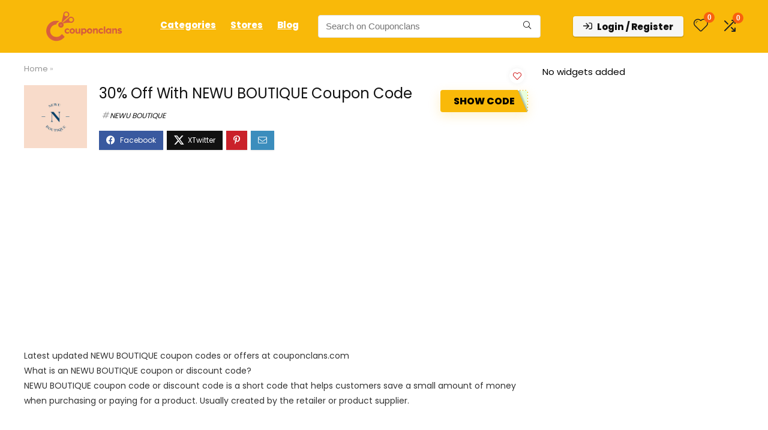

--- FILE ---
content_type: text/html; charset=UTF-8
request_url: https://couponclans.com/30-off-with-newu-boutique-coupon-code/
body_size: 43198
content:
<!DOCTYPE html><html lang="en-US" prefix="og: https://ogp.me/ns#"><head><meta charset="UTF-8" /><meta name="viewport" content="width=device-width, initial-scale=1.0" /><link rel="profile" href="http://gmpg.org/xfn/11" /><link rel="pingback" href="https://couponclans.com/xmlrpc.php" /><title>30% Off With NEWU BOUTIQUE Coupon Code at Couponclans.com</title><meta name="description" content="Latest updated NEWU BOUTIQUE coupon codes or offers at couponclans.com What is an NEWU BOUTIQUE coupon or discount code? NEWU BOUTIQUE coupon code or discount"/><meta name="robots" content="nofollow, index, noimageindex, max-snippet:-1, max-video-preview:-1, max-image-preview:large"/><link rel="canonical" href="https://couponclans.com/30-off-with-newu-boutique-coupon-code/" /><meta property="og:locale" content="en_US" /><meta property="og:type" content="article" /><meta property="og:title" content="30% Off With NEWU BOUTIQUE Coupon Code at Couponclans.com" /><meta property="og:description" content="Latest updated NEWU BOUTIQUE coupon codes or offers at couponclans.com What is an NEWU BOUTIQUE coupon or discount code? NEWU BOUTIQUE coupon code or discount" /><meta property="og:url" content="https://couponclans.com/30-off-with-newu-boutique-coupon-code/" /><meta property="og:site_name" content="Couponclans" /><meta name="twitter:card" content="summary_large_image" /><meta name="twitter:title" content="30% Off With NEWU BOUTIQUE Coupon Code at Couponclans.com" /><meta name="twitter:description" content="Latest updated NEWU BOUTIQUE coupon codes or offers at couponclans.com What is an NEWU BOUTIQUE coupon or discount code? NEWU BOUTIQUE coupon code or discount" /><meta name="twitter:label1" content="Written by" /><meta name="twitter:data1" content="Couponclans.com Team" /><meta name="twitter:label2" content="Time to read" /><meta name="twitter:data2" content="Less than a minute" /><link rel='dns-prefetch' href='//fonts.googleapis.com' /><link rel="alternate" type="application/rss+xml" title="Couponclans &raquo; Feed" href="https://couponclans.com/feed/" /><link rel="alternate" type="application/rss+xml" title="Couponclans &raquo; Comments Feed" href="https://couponclans.com/comments/feed/" /><link rel="alternate" type="application/rss+xml" title="Couponclans &raquo; 30% Off With NEWU BOUTIQUE Coupon Code Comments Feed" href="https://couponclans.com/30-off-with-newu-boutique-coupon-code/feed/" /><link rel="alternate" title="oEmbed (JSON)" type="application/json+oembed" href="https://couponclans.com/wp-json/oembed/1.0/embed?url=https%3A%2F%2Fcouponclans.com%2F30-off-with-newu-boutique-coupon-code%2F" /><link rel="alternate" title="oEmbed (XML)" type="text/xml+oembed" href="https://couponclans.com/wp-json/oembed/1.0/embed?url=https%3A%2F%2Fcouponclans.com%2F30-off-with-newu-boutique-coupon-code%2F&#038;format=xml" /><style id='wp-img-auto-sizes-contain-inline-css' type='text/css'>img:is([sizes=auto i],[sizes^="auto," i]){contain-intrinsic-size:3000px 1500px}</style><style>http://couponclans.com/wp-content/uploads/2021/09/loading-2.svg{content-visibility:auto;contain-intrinsic-size:1px 1000px;}</style><link data-optimized="1" rel='stylesheet' id='rhstyle-css' href='https://couponclans.com/wp-content/litespeed/css/e1fe60ba1f8073b7c4b8a5e24772813a.css?ver=2813a' type='text/css' media='all' /><link data-optimized="1" rel='stylesheet' id='rhslidingpanel-css' href='https://couponclans.com/wp-content/litespeed/css/a2b1dd8a3de2c2adb80474f76098b7e8.css?ver=8b7e8' type='text/css' media='all' /><link data-optimized="1" rel='stylesheet' id='rhcompare-css' href='https://couponclans.com/wp-content/litespeed/css/848ca8a5d3fce565a7133b02be42700d.css?ver=2700d' type='text/css' media='all' /><link data-optimized="1" rel='stylesheet' id='wp-block-library-css' href='https://couponclans.com/wp-content/litespeed/css/491f02d0617dec9e535f1f2a7df7f1c3.css?ver=7f1c3' type='text/css' media='all' /><style id='bp-login-form-style-inline-css' type='text/css'>.widget_bp_core_login_widget .bp-login-widget-user-avatar{float:left}.widget_bp_core_login_widget .bp-login-widget-user-links{margin-left:70px}#bp-login-widget-form label{display:block;font-weight:600;margin:15px 0 5px;width:auto}#bp-login-widget-form input[type=password],#bp-login-widget-form input[type=text]{background-color:#fafafa;border:1px solid #d6d6d6;border-radius:0;font:inherit;font-size:100%;padding:.5em;width:100%}#bp-login-widget-form .bp-login-widget-register-link,#bp-login-widget-form .login-submit{display:inline;width:-moz-fit-content;width:fit-content}#bp-login-widget-form .bp-login-widget-register-link{margin-left:1em}#bp-login-widget-form .bp-login-widget-register-link a{filter:invert(1)}#bp-login-widget-form .bp-login-widget-pwd-link{font-size:80%}</style><style id='bp-member-style-inline-css' type='text/css'>[data-type="bp/member"] input.components-placeholder__input{border:1px solid #757575;border-radius:2px;flex:1 1 auto;padding:6px 8px}.bp-block-member{position:relative}.bp-block-member .member-content{display:flex}.bp-block-member .user-nicename{display:block}.bp-block-member .user-nicename a{border:none;color:currentColor;text-decoration:none}.bp-block-member .bp-profile-button{width:100%}.bp-block-member .bp-profile-button a.button{bottom:10px;display:inline-block;margin:18px 0 0;position:absolute;right:0}.bp-block-member.has-cover .item-header-avatar,.bp-block-member.has-cover .member-content,.bp-block-member.has-cover .member-description{z-index:2}.bp-block-member.has-cover .member-content,.bp-block-member.has-cover .member-description{padding-top:75px}.bp-block-member.has-cover .bp-member-cover-image{background-color:#c5c5c5;background-position:top;background-repeat:no-repeat;background-size:cover;border:0;display:block;height:150px;left:0;margin:0;padding:0;position:absolute;top:0;width:100%;z-index:1}.bp-block-member img.avatar{height:auto;width:auto}.bp-block-member.avatar-none .item-header-avatar{display:none}.bp-block-member.avatar-none.has-cover{min-height:200px}.bp-block-member.avatar-full{min-height:150px}.bp-block-member.avatar-full .item-header-avatar{width:180px}.bp-block-member.avatar-thumb .member-content{align-items:center;min-height:50px}.bp-block-member.avatar-thumb .item-header-avatar{width:70px}.bp-block-member.avatar-full.has-cover{min-height:300px}.bp-block-member.avatar-full.has-cover .item-header-avatar{width:200px}.bp-block-member.avatar-full.has-cover img.avatar{background:#fffc;border:2px solid #fff;margin-left:20px}.bp-block-member.avatar-thumb.has-cover .item-header-avatar{padding-top:75px}.entry .entry-content .bp-block-member .user-nicename a{border:none;color:currentColor;text-decoration:none}</style><style id='bp-members-style-inline-css' type='text/css'>[data-type="bp/members"] .components-placeholder.is-appender{min-height:0}[data-type="bp/members"] .components-placeholder.is-appender .components-placeholder__label:empty{display:none}[data-type="bp/members"] .components-placeholder input.components-placeholder__input{border:1px solid #757575;border-radius:2px;flex:1 1 auto;padding:6px 8px}[data-type="bp/members"].avatar-none .member-description{width:calc(100% - 44px)}[data-type="bp/members"].avatar-full .member-description{width:calc(100% - 224px)}[data-type="bp/members"].avatar-thumb .member-description{width:calc(100% - 114px)}[data-type="bp/members"] .member-content{position:relative}[data-type="bp/members"] .member-content .is-right{position:absolute;right:2px;top:2px}[data-type="bp/members"] .columns-2 .member-content .member-description,[data-type="bp/members"] .columns-3 .member-content .member-description,[data-type="bp/members"] .columns-4 .member-content .member-description{padding-left:44px;width:calc(100% - 44px)}[data-type="bp/members"] .columns-3 .is-right{right:-10px}[data-type="bp/members"] .columns-4 .is-right{right:-50px}.bp-block-members.is-grid{display:flex;flex-wrap:wrap;padding:0}.bp-block-members.is-grid .member-content{margin:0 1.25em 1.25em 0;width:100%}@media(min-width:600px){.bp-block-members.columns-2 .member-content{width:calc(50% - .625em)}.bp-block-members.columns-2 .member-content:nth-child(2n){margin-right:0}.bp-block-members.columns-3 .member-content{width:calc(33.33333% - .83333em)}.bp-block-members.columns-3 .member-content:nth-child(3n){margin-right:0}.bp-block-members.columns-4 .member-content{width:calc(25% - .9375em)}.bp-block-members.columns-4 .member-content:nth-child(4n){margin-right:0}}.bp-block-members .member-content{display:flex;flex-direction:column;padding-bottom:1em;text-align:center}.bp-block-members .member-content .item-header-avatar,.bp-block-members .member-content .member-description{width:100%}.bp-block-members .member-content .item-header-avatar{margin:0 auto}.bp-block-members .member-content .item-header-avatar img.avatar{display:inline-block}@media(min-width:600px){.bp-block-members .member-content{flex-direction:row;text-align:left}.bp-block-members .member-content .item-header-avatar,.bp-block-members .member-content .member-description{width:auto}.bp-block-members .member-content .item-header-avatar{margin:0}}.bp-block-members .member-content .user-nicename{display:block}.bp-block-members .member-content .user-nicename a{border:none;color:currentColor;text-decoration:none}.bp-block-members .member-content time{color:#767676;display:block;font-size:80%}.bp-block-members.avatar-none .item-header-avatar{display:none}.bp-block-members.avatar-full{min-height:190px}.bp-block-members.avatar-full .item-header-avatar{width:180px}.bp-block-members.avatar-thumb .member-content{min-height:80px}.bp-block-members.avatar-thumb .item-header-avatar{width:70px}.bp-block-members.columns-2 .member-content,.bp-block-members.columns-3 .member-content,.bp-block-members.columns-4 .member-content{display:block;text-align:center}.bp-block-members.columns-2 .member-content .item-header-avatar,.bp-block-members.columns-3 .member-content .item-header-avatar,.bp-block-members.columns-4 .member-content .item-header-avatar{margin:0 auto}.bp-block-members img.avatar{height:auto;max-width:-moz-fit-content;max-width:fit-content;width:auto}.bp-block-members .member-content.has-activity{align-items:center}.bp-block-members .member-content.has-activity .item-header-avatar{padding-right:1em}.bp-block-members .member-content.has-activity .wp-block-quote{margin-bottom:0;text-align:left}.bp-block-members .member-content.has-activity .wp-block-quote cite a,.entry .entry-content .bp-block-members .user-nicename a{border:none;color:currentColor;text-decoration:none}</style><style id='bp-dynamic-members-style-inline-css' type='text/css'>.bp-dynamic-block-container .item-options{font-size:.5em;margin:0 0 1em;padding:1em 0}.bp-dynamic-block-container .item-options a.selected{font-weight:600}.bp-dynamic-block-container ul.item-list{list-style:none;margin:1em 0;padding-left:0}.bp-dynamic-block-container ul.item-list li{margin-bottom:1em}.bp-dynamic-block-container ul.item-list li:after,.bp-dynamic-block-container ul.item-list li:before{content:" ";display:table}.bp-dynamic-block-container ul.item-list li:after{clear:both}.bp-dynamic-block-container ul.item-list li .item-avatar{float:left;width:60px}.bp-dynamic-block-container ul.item-list li .item{margin-left:70px}</style><style id='bp-online-members-style-inline-css' type='text/css'>.widget_bp_core_whos_online_widget .avatar-block,[data-type="bp/online-members"] .avatar-block{display:flex;flex-flow:row wrap}.widget_bp_core_whos_online_widget .avatar-block img,[data-type="bp/online-members"] .avatar-block img{margin:.5em}</style><style id='bp-active-members-style-inline-css' type='text/css'>.widget_bp_core_recently_active_widget .avatar-block,[data-type="bp/active-members"] .avatar-block{display:flex;flex-flow:row wrap}.widget_bp_core_recently_active_widget .avatar-block img,[data-type="bp/active-members"] .avatar-block img{margin:.5em}</style><style id='bp-latest-activities-style-inline-css' type='text/css'>.bp-latest-activities .components-flex.components-select-control select[multiple]{height:auto;padding:0 8px}.bp-latest-activities .components-flex.components-select-control select[multiple]+.components-input-control__suffix svg{display:none}.bp-latest-activities-block a,.entry .entry-content .bp-latest-activities-block a{border:none;text-decoration:none}.bp-latest-activities-block .activity-list.item-list blockquote{border:none;padding:0}.bp-latest-activities-block .activity-list.item-list blockquote .activity-item:not(.mini){box-shadow:1px 0 4px #00000026;padding:0 1em;position:relative}.bp-latest-activities-block .activity-list.item-list blockquote .activity-item:not(.mini):after,.bp-latest-activities-block .activity-list.item-list blockquote .activity-item:not(.mini):before{border-color:#0000;border-style:solid;content:"";display:block;height:0;left:15px;position:absolute;width:0}.bp-latest-activities-block .activity-list.item-list blockquote .activity-item:not(.mini):before{border-top-color:#00000026;border-width:9px;bottom:-18px;left:14px}.bp-latest-activities-block .activity-list.item-list blockquote .activity-item:not(.mini):after{border-top-color:#fff;border-width:8px;bottom:-16px}.bp-latest-activities-block .activity-list.item-list blockquote .activity-item.mini .avatar{display:inline-block;height:20px;margin-right:2px;vertical-align:middle;width:20px}.bp-latest-activities-block .activity-list.item-list footer{align-items:center;display:flex}.bp-latest-activities-block .activity-list.item-list footer img.avatar{border:none;display:inline-block;margin-right:.5em}.bp-latest-activities-block .activity-list.item-list footer .activity-time-since{font-size:90%}.bp-latest-activities-block .widget-error{border-left:4px solid #0b80a4;box-shadow:1px 0 4px #00000026}.bp-latest-activities-block .widget-error p{padding:0 1em}</style><style id='bp-friends-style-inline-css' type='text/css'>.bp-dynamic-block-container .item-options{font-size:.5em;margin:0 0 1em;padding:1em 0}.bp-dynamic-block-container .item-options a.selected{font-weight:600}.bp-dynamic-block-container ul.item-list{list-style:none;margin:1em 0;padding-left:0}.bp-dynamic-block-container ul.item-list li{margin-bottom:1em}.bp-dynamic-block-container ul.item-list li:after,.bp-dynamic-block-container ul.item-list li:before{content:" ";display:table}.bp-dynamic-block-container ul.item-list li:after{clear:both}.bp-dynamic-block-container ul.item-list li .item-avatar{float:left;width:60px}.bp-dynamic-block-container ul.item-list li .item{margin-left:70px}</style><style id='global-styles-inline-css' type='text/css'>:root{--wp--preset--aspect-ratio--square:1;--wp--preset--aspect-ratio--4-3:4/3;--wp--preset--aspect-ratio--3-4:3/4;--wp--preset--aspect-ratio--3-2:3/2;--wp--preset--aspect-ratio--2-3:2/3;--wp--preset--aspect-ratio--16-9:16/9;--wp--preset--aspect-ratio--9-16:9/16;--wp--preset--color--black:#000000;--wp--preset--color--cyan-bluish-gray:#abb8c3;--wp--preset--color--white:#ffffff;--wp--preset--color--pale-pink:#f78da7;--wp--preset--color--vivid-red:#cf2e2e;--wp--preset--color--luminous-vivid-orange:#ff6900;--wp--preset--color--luminous-vivid-amber:#fcb900;--wp--preset--color--light-green-cyan:#7bdcb5;--wp--preset--color--vivid-green-cyan:#00d084;--wp--preset--color--pale-cyan-blue:#8ed1fc;--wp--preset--color--vivid-cyan-blue:#0693e3;--wp--preset--color--vivid-purple:#9b51e0;--wp--preset--color--main:var(--rehub-main-color);--wp--preset--color--secondary:var(--rehub-sec-color);--wp--preset--color--buttonmain:var(--rehub-main-btn-bg);--wp--preset--color--cyan-grey:#abb8c3;--wp--preset--color--orange-light:#fcb900;--wp--preset--color--red:#cf2e2e;--wp--preset--color--red-bright:#f04057;--wp--preset--color--vivid-green:#00d084;--wp--preset--color--orange:#ff6900;--wp--preset--color--blue:#0693e3;--wp--preset--gradient--vivid-cyan-blue-to-vivid-purple:linear-gradient(135deg,rgb(6,147,227) 0%,rgb(155,81,224) 100%);--wp--preset--gradient--light-green-cyan-to-vivid-green-cyan:linear-gradient(135deg,rgb(122,220,180) 0%,rgb(0,208,130) 100%);--wp--preset--gradient--luminous-vivid-amber-to-luminous-vivid-orange:linear-gradient(135deg,rgb(252,185,0) 0%,rgb(255,105,0) 100%);--wp--preset--gradient--luminous-vivid-orange-to-vivid-red:linear-gradient(135deg,rgb(255,105,0) 0%,rgb(207,46,46) 100%);--wp--preset--gradient--very-light-gray-to-cyan-bluish-gray:linear-gradient(135deg,rgb(238,238,238) 0%,rgb(169,184,195) 100%);--wp--preset--gradient--cool-to-warm-spectrum:linear-gradient(135deg,rgb(74,234,220) 0%,rgb(151,120,209) 20%,rgb(207,42,186) 40%,rgb(238,44,130) 60%,rgb(251,105,98) 80%,rgb(254,248,76) 100%);--wp--preset--gradient--blush-light-purple:linear-gradient(135deg,rgb(255,206,236) 0%,rgb(152,150,240) 100%);--wp--preset--gradient--blush-bordeaux:linear-gradient(135deg,rgb(254,205,165) 0%,rgb(254,45,45) 50%,rgb(107,0,62) 100%);--wp--preset--gradient--luminous-dusk:linear-gradient(135deg,rgb(255,203,112) 0%,rgb(199,81,192) 50%,rgb(65,88,208) 100%);--wp--preset--gradient--pale-ocean:linear-gradient(135deg,rgb(255,245,203) 0%,rgb(182,227,212) 50%,rgb(51,167,181) 100%);--wp--preset--gradient--electric-grass:linear-gradient(135deg,rgb(202,248,128) 0%,rgb(113,206,126) 100%);--wp--preset--gradient--midnight:linear-gradient(135deg,rgb(2,3,129) 0%,rgb(40,116,252) 100%);--wp--preset--font-size--small:13px;--wp--preset--font-size--medium:20px;--wp--preset--font-size--large:36px;--wp--preset--font-size--x-large:42px;--wp--preset--font-family--system-font:-apple-system,BlinkMacSystemFont,"Segoe UI",Roboto,Oxygen-Sans,Ubuntu,Cantarell,"Helvetica Neue",sans-serif;--wp--preset--font-family--rh-nav-font:var(--rehub-nav-font,-apple-system,BlinkMacSystemFont,"Segoe UI",Roboto,Oxygen-Sans,Ubuntu,Cantarell,"Helvetica Neue",sans-serif);--wp--preset--font-family--rh-head-font:var(--rehub-head-font,-apple-system,BlinkMacSystemFont,"Segoe UI",Roboto,Oxygen-Sans,Ubuntu,Cantarell,"Helvetica Neue",sans-serif);--wp--preset--font-family--rh-btn-font:var(--rehub-btn-font,-apple-system,BlinkMacSystemFont,"Segoe UI",Roboto,Oxygen-Sans,Ubuntu,Cantarell,"Helvetica Neue",sans-serif);--wp--preset--font-family--rh-body-font:var(--rehub-body-font,-apple-system,BlinkMacSystemFont,"Segoe UI",Roboto,Oxygen-Sans,Ubuntu,Cantarell,"Helvetica Neue",sans-serif);--wp--preset--spacing--20:0.44rem;--wp--preset--spacing--30:0.67rem;--wp--preset--spacing--40:1rem;--wp--preset--spacing--50:1.5rem;--wp--preset--spacing--60:2.25rem;--wp--preset--spacing--70:3.38rem;--wp--preset--spacing--80:5.06rem;--wp--preset--shadow--natural:6px 6px 9px rgba(0, 0, 0, 0.2);--wp--preset--shadow--deep:12px 12px 50px rgba(0, 0, 0, 0.4);--wp--preset--shadow--sharp:6px 6px 0px rgba(0, 0, 0, 0.2);--wp--preset--shadow--outlined:6px 6px 0px -3px rgb(255, 255, 255), 6px 6px rgb(0, 0, 0);--wp--preset--shadow--crisp:6px 6px 0px rgb(0, 0, 0)}:root{--wp--style--global--content-size:760px;--wp--style--global--wide-size:1200px}:where(body){margin:0}.wp-site-blocks>.alignleft{float:left;margin-right:2em}.wp-site-blocks>.alignright{float:right;margin-left:2em}.wp-site-blocks>.aligncenter{justify-content:center;margin-left:auto;margin-right:auto}:where(.is-layout-flex){gap:.5em}:where(.is-layout-grid){gap:.5em}.is-layout-flow>.alignleft{float:left;margin-inline-start:0;margin-inline-end:2em}.is-layout-flow>.alignright{float:right;margin-inline-start:2em;margin-inline-end:0}.is-layout-flow>.aligncenter{margin-left:auto!important;margin-right:auto!important}.is-layout-constrained>.alignleft{float:left;margin-inline-start:0;margin-inline-end:2em}.is-layout-constrained>.alignright{float:right;margin-inline-start:2em;margin-inline-end:0}.is-layout-constrained>.aligncenter{margin-left:auto!important;margin-right:auto!important}.is-layout-constrained>:where(:not(.alignleft):not(.alignright):not(.alignfull)){max-width:var(--wp--style--global--content-size);margin-left:auto!important;margin-right:auto!important}.is-layout-constrained>.alignwide{max-width:var(--wp--style--global--wide-size)}body .is-layout-flex{display:flex}.is-layout-flex{flex-wrap:wrap;align-items:center}.is-layout-flex>:is(*,div){margin:0}body .is-layout-grid{display:grid}.is-layout-grid>:is(*,div){margin:0}body{padding-top:0;padding-right:0;padding-bottom:0;padding-left:0}a:where(:not(.wp-element-button)){text-decoration:none}h1{font-size:29px;line-height:34px;margin-top:10px;margin-bottom:31px}h2{font-size:25px;line-height:31px;margin-top:10px;margin-bottom:31px}h3{font-size:20px;line-height:28px;margin-top:10px;margin-bottom:25px}h4{font-size:18px;line-height:24px;margin-top:10px;margin-bottom:18px}h5{font-size:16px;line-height:20px;margin-top:10px;margin-bottom:15px}h6{font-size:14px;line-height:20px;margin-top:0;margin-bottom:10px}:root :where(.wp-element-button,.wp-block-button__link){background-color:#32373c;border-width:0;color:#fff;font-family:inherit;font-size:inherit;font-style:inherit;font-weight:inherit;letter-spacing:inherit;line-height:inherit;padding-top:calc(0.667em + 2px);padding-right:calc(1.333em + 2px);padding-bottom:calc(0.667em + 2px);padding-left:calc(1.333em + 2px);text-decoration:none;text-transform:inherit}.has-black-color{color:var(--wp--preset--color--black)!important}.has-cyan-bluish-gray-color{color:var(--wp--preset--color--cyan-bluish-gray)!important}.has-white-color{color:var(--wp--preset--color--white)!important}.has-pale-pink-color{color:var(--wp--preset--color--pale-pink)!important}.has-vivid-red-color{color:var(--wp--preset--color--vivid-red)!important}.has-luminous-vivid-orange-color{color:var(--wp--preset--color--luminous-vivid-orange)!important}.has-luminous-vivid-amber-color{color:var(--wp--preset--color--luminous-vivid-amber)!important}.has-light-green-cyan-color{color:var(--wp--preset--color--light-green-cyan)!important}.has-vivid-green-cyan-color{color:var(--wp--preset--color--vivid-green-cyan)!important}.has-pale-cyan-blue-color{color:var(--wp--preset--color--pale-cyan-blue)!important}.has-vivid-cyan-blue-color{color:var(--wp--preset--color--vivid-cyan-blue)!important}.has-vivid-purple-color{color:var(--wp--preset--color--vivid-purple)!important}.has-main-color{color:var(--wp--preset--color--main)!important}.has-secondary-color{color:var(--wp--preset--color--secondary)!important}.has-buttonmain-color{color:var(--wp--preset--color--buttonmain)!important}.has-cyan-grey-color{color:var(--wp--preset--color--cyan-grey)!important}.has-orange-light-color{color:var(--wp--preset--color--orange-light)!important}.has-red-color{color:var(--wp--preset--color--red)!important}.has-red-bright-color{color:var(--wp--preset--color--red-bright)!important}.has-vivid-green-color{color:var(--wp--preset--color--vivid-green)!important}.has-orange-color{color:var(--wp--preset--color--orange)!important}.has-blue-color{color:var(--wp--preset--color--blue)!important}.has-black-background-color{background-color:var(--wp--preset--color--black)!important}.has-cyan-bluish-gray-background-color{background-color:var(--wp--preset--color--cyan-bluish-gray)!important}.has-white-background-color{background-color:var(--wp--preset--color--white)!important}.has-pale-pink-background-color{background-color:var(--wp--preset--color--pale-pink)!important}.has-vivid-red-background-color{background-color:var(--wp--preset--color--vivid-red)!important}.has-luminous-vivid-orange-background-color{background-color:var(--wp--preset--color--luminous-vivid-orange)!important}.has-luminous-vivid-amber-background-color{background-color:var(--wp--preset--color--luminous-vivid-amber)!important}.has-light-green-cyan-background-color{background-color:var(--wp--preset--color--light-green-cyan)!important}.has-vivid-green-cyan-background-color{background-color:var(--wp--preset--color--vivid-green-cyan)!important}.has-pale-cyan-blue-background-color{background-color:var(--wp--preset--color--pale-cyan-blue)!important}.has-vivid-cyan-blue-background-color{background-color:var(--wp--preset--color--vivid-cyan-blue)!important}.has-vivid-purple-background-color{background-color:var(--wp--preset--color--vivid-purple)!important}.has-main-background-color{background-color:var(--wp--preset--color--main)!important}.has-secondary-background-color{background-color:var(--wp--preset--color--secondary)!important}.has-buttonmain-background-color{background-color:var(--wp--preset--color--buttonmain)!important}.has-cyan-grey-background-color{background-color:var(--wp--preset--color--cyan-grey)!important}.has-orange-light-background-color{background-color:var(--wp--preset--color--orange-light)!important}.has-red-background-color{background-color:var(--wp--preset--color--red)!important}.has-red-bright-background-color{background-color:var(--wp--preset--color--red-bright)!important}.has-vivid-green-background-color{background-color:var(--wp--preset--color--vivid-green)!important}.has-orange-background-color{background-color:var(--wp--preset--color--orange)!important}.has-blue-background-color{background-color:var(--wp--preset--color--blue)!important}.has-black-border-color{border-color:var(--wp--preset--color--black)!important}.has-cyan-bluish-gray-border-color{border-color:var(--wp--preset--color--cyan-bluish-gray)!important}.has-white-border-color{border-color:var(--wp--preset--color--white)!important}.has-pale-pink-border-color{border-color:var(--wp--preset--color--pale-pink)!important}.has-vivid-red-border-color{border-color:var(--wp--preset--color--vivid-red)!important}.has-luminous-vivid-orange-border-color{border-color:var(--wp--preset--color--luminous-vivid-orange)!important}.has-luminous-vivid-amber-border-color{border-color:var(--wp--preset--color--luminous-vivid-amber)!important}.has-light-green-cyan-border-color{border-color:var(--wp--preset--color--light-green-cyan)!important}.has-vivid-green-cyan-border-color{border-color:var(--wp--preset--color--vivid-green-cyan)!important}.has-pale-cyan-blue-border-color{border-color:var(--wp--preset--color--pale-cyan-blue)!important}.has-vivid-cyan-blue-border-color{border-color:var(--wp--preset--color--vivid-cyan-blue)!important}.has-vivid-purple-border-color{border-color:var(--wp--preset--color--vivid-purple)!important}.has-main-border-color{border-color:var(--wp--preset--color--main)!important}.has-secondary-border-color{border-color:var(--wp--preset--color--secondary)!important}.has-buttonmain-border-color{border-color:var(--wp--preset--color--buttonmain)!important}.has-cyan-grey-border-color{border-color:var(--wp--preset--color--cyan-grey)!important}.has-orange-light-border-color{border-color:var(--wp--preset--color--orange-light)!important}.has-red-border-color{border-color:var(--wp--preset--color--red)!important}.has-red-bright-border-color{border-color:var(--wp--preset--color--red-bright)!important}.has-vivid-green-border-color{border-color:var(--wp--preset--color--vivid-green)!important}.has-orange-border-color{border-color:var(--wp--preset--color--orange)!important}.has-blue-border-color{border-color:var(--wp--preset--color--blue)!important}.has-vivid-cyan-blue-to-vivid-purple-gradient-background{background:var(--wp--preset--gradient--vivid-cyan-blue-to-vivid-purple)!important}.has-light-green-cyan-to-vivid-green-cyan-gradient-background{background:var(--wp--preset--gradient--light-green-cyan-to-vivid-green-cyan)!important}.has-luminous-vivid-amber-to-luminous-vivid-orange-gradient-background{background:var(--wp--preset--gradient--luminous-vivid-amber-to-luminous-vivid-orange)!important}.has-luminous-vivid-orange-to-vivid-red-gradient-background{background:var(--wp--preset--gradient--luminous-vivid-orange-to-vivid-red)!important}.has-very-light-gray-to-cyan-bluish-gray-gradient-background{background:var(--wp--preset--gradient--very-light-gray-to-cyan-bluish-gray)!important}.has-cool-to-warm-spectrum-gradient-background{background:var(--wp--preset--gradient--cool-to-warm-spectrum)!important}.has-blush-light-purple-gradient-background{background:var(--wp--preset--gradient--blush-light-purple)!important}.has-blush-bordeaux-gradient-background{background:var(--wp--preset--gradient--blush-bordeaux)!important}.has-luminous-dusk-gradient-background{background:var(--wp--preset--gradient--luminous-dusk)!important}.has-pale-ocean-gradient-background{background:var(--wp--preset--gradient--pale-ocean)!important}.has-electric-grass-gradient-background{background:var(--wp--preset--gradient--electric-grass)!important}.has-midnight-gradient-background{background:var(--wp--preset--gradient--midnight)!important}.has-small-font-size{font-size:var(--wp--preset--font-size--small)!important}.has-medium-font-size{font-size:var(--wp--preset--font-size--medium)!important}.has-large-font-size{font-size:var(--wp--preset--font-size--large)!important}.has-x-large-font-size{font-size:var(--wp--preset--font-size--x-large)!important}.has-system-font-font-family{font-family:var(--wp--preset--font-family--system-font)!important}.has-rh-nav-font-font-family{font-family:var(--wp--preset--font-family--rh-nav-font)!important}.has-rh-head-font-font-family{font-family:var(--wp--preset--font-family--rh-head-font)!important}.has-rh-btn-font-font-family{font-family:var(--wp--preset--font-family--rh-btn-font)!important}.has-rh-body-font-font-family{font-family:var(--wp--preset--font-family--rh-body-font)!important}:where(.wp-block-post-template.is-layout-flex){gap:1.25em}:where(.wp-block-post-template.is-layout-grid){gap:1.25em}:where(.wp-block-term-template.is-layout-flex){gap:1.25em}:where(.wp-block-term-template.is-layout-grid){gap:1.25em}:where(.wp-block-columns.is-layout-flex){gap:2em}:where(.wp-block-columns.is-layout-grid){gap:2em}:root :where(.wp-block-pullquote){font-size:1.5em;line-height:1.6}:root :where(.wp-block-post-title){margin-top:4px;margin-right:0;margin-bottom:15px;margin-left:0}:root :where(.wp-block-image){margin-top:0;margin-bottom:31px}:root :where(.wp-block-media-text){margin-top:0;margin-bottom:31px}:root :where(.wp-block-post-content){font-size:16px;line-height:28px}</style><link data-optimized="1" rel='stylesheet' id='contact-form-7-css' href='https://couponclans.com/wp-content/litespeed/css/848048471c2f5ac76a774d4bd372b2fd.css?ver=2b2fd' type='text/css' media='all' /><link data-optimized="1" rel='stylesheet' id='Poppins-css' href='https://couponclans.com/wp-content/litespeed/css/8cafefc2cd06b2171abe5767da94b690.css?ver=4b690' type='text/css' media='all' /><style id='woocommerce-inline-inline-css' type='text/css'>.woocommerce form .form-row .required{visibility:visible}</style><link data-optimized="1" rel='stylesheet' id='ez-toc-css' href='https://couponclans.com/wp-content/litespeed/css/359670d2f6e7ceae2edd9ed009605395.css?ver=05395' type='text/css' media='all' /><style id='ez-toc-inline-css' type='text/css'>div#ez-toc-container .ez-toc-title{font-size:120%}div#ez-toc-container .ez-toc-title{font-weight:500}div#ez-toc-container ul li,div#ez-toc-container ul li a{font-size:95%}div#ez-toc-container ul li,div#ez-toc-container ul li a{font-weight:500}div#ez-toc-container nav ul ul li{font-size:90%}div#ez-toc-container{background:#fff;border:1px solid #fff;width:100%}div#ez-toc-container p.ez-toc-title,#ez-toc-container .ez_toc_custom_title_icon,#ez-toc-container .ez_toc_custom_toc_icon{color:#999}div#ez-toc-container ul.ez-toc-list a{color:#428bca}div#ez-toc-container ul.ez-toc-list a:hover{color:#2a6496}div#ez-toc-container ul.ez-toc-list a:visited{color:#428bca}.ez-toc-counter nav ul li a::before{color:}.ez-toc-box-title{font-weight:700;margin-bottom:10px;text-align:center;text-transform:uppercase;letter-spacing:1px;color:#666;padding-bottom:5px;position:absolute;top:-4%;left:5%;background-color:inherit;transition:top 0.3s ease}.ez-toc-box-title.toc-closed{top:-25%}ul.ez-toc-list a.ez-toc-link{padding:5px 10px 5px 10px}.ez-toc-container-direction{direction:ltr}.ez-toc-counter ul{direction:ltr;counter-reset:item}.ez-toc-counter nav ul li a::before{content:counter(item,numeric) '. ';margin-right:.2em;counter-increment:item;flex-grow:0;flex-shrink:0;float:left;min-width:15px;width:auto}.ez-toc-widget-direction{direction:ltr}.ez-toc-widget-container ul{direction:ltr;counter-reset:item}.ez-toc-widget-container nav ul li a::before{content:counter(item,numeric) '. ';margin-right:.2em;counter-increment:item;flex-grow:0;flex-shrink:0;float:left;min-width:15px;width:auto}</style><link data-optimized="1" rel='stylesheet' id='rehubicons-css' href='https://couponclans.com/wp-content/litespeed/css/7df3e7e9cc3ea3eac0e49e7c9a88e302.css?ver=8e302' type='text/css' media='all' /><link data-optimized="1" rel='stylesheet' id='rhajaxsearch-css' href='https://couponclans.com/wp-content/litespeed/css/416fc9593b6ac98ede3180295f17f430.css?ver=7f430' type='text/css' media='all' /><link data-optimized="1" rel='stylesheet' id='rhelementor-css' href='https://couponclans.com/wp-content/litespeed/css/26944688872dc03a26b42301d33f1d8f.css?ver=f1d8f' type='text/css' media='all' /><link data-optimized="1" rel='stylesheet' id='rhsingle-css' href='https://couponclans.com/wp-content/litespeed/css/3bd816f78da2a962a8f1d3a2d2390ac0.css?ver=90ac0' type='text/css' media='all' /><link data-optimized="1" rel='stylesheet' id='rehub-woocommerce-css' href='https://couponclans.com/wp-content/litespeed/css/e2e8f820766e764aa7f8220e1844e134.css?ver=4e134' type='text/css' media='all' /> <script type="text/javascript" src="https://couponclans.com/wp-includes/js/jquery/jquery.min.js" id="jquery-core-js"></script> <script type="text/javascript" src="https://couponclans.com/wp-includes/js/jquery/jquery-migrate.min.js" id="jquery-migrate-js" defer data-deferred="1"></script> <link rel="https://api.w.org/" href="https://couponclans.com/wp-json/" /><link rel="alternate" title="JSON" type="application/json" href="https://couponclans.com/wp-json/wp/v2/posts/44656" /><link rel="EditURI" type="application/rsd+xml" title="RSD" href="https://couponclans.com/xmlrpc.php?rsd" /><meta name="generator" content="WordPress 6.9" /><link rel='shortlink' href='https://couponclans.com/?p=44656' /> <script type="text/javascript" src="[data-uri]" defer></script> <link rel="preload" href="https://couponclans.com/wp-content/themes/rehub-theme/fonts/rhicons.woff2?3oibrk" as="font" type="font/woff2" crossorigin="crossorigin"><style type="text/css">nav.top_menu>ul>li>a{padding:6px 12px 10px 12px;font-size:14px}nav.top_menu>ul>li>a{font-size:15px}nav.top_menu>ul>li>a{font-weight:400}.dl-menuwrapper li a,nav.top_menu>ul>li>a,#re_menu_near_logo li,#re_menu_near_logo li{font-family:"Poppins",trebuchet ms!important;font-weight:800;font-style:normal}:root{--rehub-nav-font:Poppins}.rehub_feat_block div.offer_title,.rh_wrapper_video_playlist .rh_video_title_and_time .rh_video_title,.main_slider .flex-overlay h2,.related_articles ul li>a,h1,h2,h3,h4,h5,h6,.widget .title,.title h1,.title h5,.related_articles .related_title,#comments .title_comments,.commentlist .comment-author .fn,.commentlist .comment-author .fn a,.rate_bar_wrap .review-top .review-text span.review-header,.wpsm-numbox.wpsm-style6 span.num,.wpsm-numbox.wpsm-style5 span.num,.rehub-main-font,.logo .textlogo,.wp-block-quote.is-style-large,.comment-respond h3,.related_articles .related_title,.re_title_inmodal{font-family:"Poppins",trebuchet ms;font-style:normal}.main_slider .flex-overlay h2,h1,h2,h3,h4,h5,h6,.title h1,.title h5,.comment-respond h3{font-weight:400}:root{--rehub-head-font:Poppins}.sidebar,.rehub-body-font,body{font-family:"Poppins",arial!important;font-weight:400;font-style:normal}:root{--rehub-body-font:Poppins}.post,body .post-readopt .post-inner,body .post-readopt:not(.main-side),body .post-readopt .post,.post p{font-size:14px;line-height:25px}nav.top_menu>ul>li>a{color:#ffffff!important}nav.top_menu>ul>li>a:hover{box-shadow:none}.responsive_nav_wrap .user-ava-intop:after,.dl-menuwrapper button i,.responsive_nav_wrap .rh-header-icon{color:#ffffff!important}.dl-menuwrapper button svg line{stroke:#ffffff!important}#main_header,.is-sticky .logo_section_wrap,.sticky-active.logo_section_wrap{background-color:#f9b909!important}.main-nav.white_style{border-top:none}nav.top_menu>ul:not(.off-canvas)>li>a:after{top:auto;bottom:0}.header-top{border:none}.left-sidebar-archive .main-side{float:right}.left-sidebar-archive .sidebar{float:left}.widget .title:after{border-bottom:2px solid #f9610e}.rehub-main-color-border,nav.top_menu>ul>li.vertical-menu.border-main-color .sub-menu,.rh-main-bg-hover:hover,.wp-block-quote,ul.def_btn_link_tabs li.active a,.wp-block-pullquote{border-color:#f9610e}.wpsm_promobox.rehub_promobox{border-left-color:#f9610e!important}.color_link{color:#f9610e!important}.featured_slider:hover .score,article.post .wpsm_toplist_heading:before{border-color:#f9610e}.btn_more:hover,.tw-pagination .current{border:1px solid #f9610e;color:#fff}.rehub_woo_review .rehub_woo_tabs_menu li.current{border-top:3px solid #f9610e}.gallery-pics .gp-overlay{box-shadow:0 0 0 4px #f9610e inset}.post .rehub_woo_tabs_menu li.current,.woocommerce div.product .woocommerce-tabs ul.tabs li.active{border-top:2px solid #f9610e}.rething_item a.cat{border-bottom-color:#f9610e}nav.top_menu ul li ul.sub-menu{border-bottom:2px solid #f9610e}.widget.deal_daywoo,.elementor-widget-wpsm_woofeatured .deal_daywoo{border:3px solid #f9610e;padding:20px;background:#fff}.deal_daywoo .wpsm-bar-bar{background-color:#f9610e!important}#buddypress div.item-list-tabs ul li.selected a span,#buddypress div.item-list-tabs ul li.current a span,#buddypress div.item-list-tabs ul li a span,.user-profile-div .user-menu-tab>li.active>a,.user-profile-div .user-menu-tab>li.active>a:focus,.user-profile-div .user-menu-tab>li.active>a:hover,.news_in_thumb:hover a.rh-label-string,.news_out_thumb:hover a.rh-label-string,.col-feat-grid:hover a.rh-label-string,.carousel-style-deal .re_carousel .controls,.re_carousel .controls:hover,.openedprevnext .postNavigation .postnavprev,.postNavigation .postnavprev:hover,.top_chart_pagination a.selected,.flex-control-paging li a.flex-active,.flex-control-paging li a:hover,.btn_more:hover,body .tabs-menu li:hover,body .tabs-menu li.current,.featured_slider:hover .score,#bbp_user_edit_submit,.bbp-topic-pagination a,.bbp-topic-pagination a,.custom-checkbox label.checked:after,.slider_post .caption,ul.postpagination li.active a,ul.postpagination li:hover a,ul.postpagination li a:focus,.top_theme h5 strong,.re_carousel .text:after,#topcontrol:hover,.main_slider .flex-overlay:hover a.read-more,.rehub_chimp #mc_embed_signup input#mc-embedded-subscribe,#rank_1.rank_count,#toplistmenu>ul li:before,.rehub_chimp:before,.wpsm-members>strong:first-child,.r_catbox_btn,.wpcf7 .wpcf7-submit,.wpsm_pretty_hover li:hover,.wpsm_pretty_hover li.current,.rehub-main-color-bg,.togglegreedybtn:after,.rh-bg-hover-color:hover a.rh-label-string,.rh-main-bg-hover:hover,.rh_wrapper_video_playlist .rh_video_currently_playing,.rh_wrapper_video_playlist .rh_video_currently_playing.rh_click_video:hover,.rtmedia-list-item .rtmedia-album-media-count,.tw-pagination .current,.dokan-dashboard .dokan-dash-sidebar ul.dokan-dashboard-menu li.active,.dokan-dashboard .dokan-dash-sidebar ul.dokan-dashboard-menu li:hover,.dokan-dashboard .dokan-dash-sidebar ul.dokan-dashboard-menu li.dokan-common-links a:hover,#ywqa-submit-question,.woocommerce .widget_price_filter .ui-slider .ui-slider-range,.rh-hov-bor-line>a:after,nav.top_menu>ul:not(.off-canvas)>li>a:after,.rh-border-line:after,.wpsm-table.wpsm-table-main-color table tr th,.rh-hov-bg-main-slide:before,.rh-hov-bg-main-slidecol .col_item:before,.mvx-tablink.active::before{background:#f9610e}@media (max-width:767px){.postNavigation .postnavprev{background:#f9610e}}.rh-main-bg-hover:hover,.rh-main-bg-hover:hover .whitehovered,.user-profile-div .user-menu-tab>li.active>a{color:#fff!important}a,.carousel-style-deal .deal-item .priced_block .price_count ins,nav.top_menu ul li.menu-item-has-children ul li.menu-item-has-children>a:before,.flexslider .fa-pulse,.footer-bottom .widget .f_menu li a:hover,.comment_form h3 a,.bbp-body li.bbp-forum-info>a:hover,.bbp-body li.bbp-topic-title>a:hover,#subscription-toggle a:before,#favorite-toggle a:before,.aff_offer_links .aff_name a,.rh-deal-price,.commentlist .comment-content small a,.related_articles .title_cat_related a,article em.emph,.campare_table table.one td strong.red,.sidebar .tabs-item .detail p a,.footer-bottom .widget .title span,footer p a,.welcome-frase strong,article.post .wpsm_toplist_heading:before,.post a.color_link,.categoriesbox:hover h3 a:after,.bbp-body li.bbp-forum-info>a,.bbp-body li.bbp-topic-title>a,.widget .title i,.woocommerce-MyAccount-navigation ul li.is-active a,.category-vendormenu li.current a,.deal_daywoo .title,.rehub-main-color,.wpsm_pretty_colored ul li.current a,.wpsm_pretty_colored ul li.current,.rh-heading-hover-color:hover h2 a,.rh-heading-hover-color:hover h3 a,.rh-heading-hover-color:hover h4 a,.rh-heading-hover-color:hover h5 a,.rh-heading-hover-color:hover h3,.rh-heading-hover-color:hover h2,.rh-heading-hover-color:hover h4,.rh-heading-hover-color:hover h5,.rh-heading-hover-color:hover .rh-heading-hover-item a,.rh-heading-icon:before,.widget_layered_nav ul li.chosen a:before,.wp-block-quote.is-style-large p,ul.page-numbers li span.current,ul.page-numbers li a:hover,ul.page-numbers li.active a,.page-link>span:not(.page-link-title),blockquote:not(.wp-block-quote) p,span.re_filtersort_btn:hover,span.active.re_filtersort_btn,.deal_daywoo .price,div.sortingloading:after{color:#f9610e}.page-link>span:not(.page-link-title),.widget.widget_affegg_widget .title,.widget.top_offers .title,.widget.cegg_widget_products .title,header .header_first_style .search form.search-form [type="submit"],header .header_eight_style .search form.search-form [type="submit"],.filter_home_pick span.active,.filter_home_pick span:hover,.filter_product_pick span.active,.filter_product_pick span:hover,.rh_tab_links a.active,.rh_tab_links a:hover,.wcv-navigation ul.menu li.active,.wcv-navigation ul.menu li:hover a,form.search-form [type="submit"],.rehub-sec-color-bg,input#ywqa-submit-question,input#ywqa-send-answer,.woocommerce button.button.alt,.tabsajax span.active.re_filtersort_btn,.wpsm-table.wpsm-table-sec-color table tr th,.rh-slider-arrow,.rh-hov-bg-sec-slide:before,.rh-hov-bg-sec-slidecol .col_item:before{background:#ff4200!important;color:#fff!important;outline:0}.widget.widget_affegg_widget .title:after,.widget.top_offers .title:after,.widget.cegg_widget_products .title:after{border-top-color:#ff4200!important}.page-link>span:not(.page-link-title){border:1px solid #ff4200}.page-link>span:not(.page-link-title),.header_first_style .search form.search-form [type="submit"] i{color:#fff!important}.rh_tab_links a.active,.rh_tab_links a:hover,.rehub-sec-color-border,nav.top_menu>ul>li.vertical-menu.border-sec-color>.sub-menu,body .rh-slider-thumbs-item--active{border-color:#ff4200}.rh_wrapper_video_playlist .rh_video_currently_playing,.rh_wrapper_video_playlist .rh_video_currently_playing.rh_click_video:hover{background-color:#ff4200;box-shadow:1200px 0 0 #ff4200 inset}.rehub-sec-color{color:#ff4200}form.search-form input[type="text"]{border-radius:4px}.news .priced_block .price_count,.blog_string .priced_block .price_count,.main_slider .price_count{margin-right:5px}.right_aff .priced_block .btn_offer_block,.right_aff .priced_block .price_count{border-radius:0!important}form.search-form.product-search-form input[type="text"]{border-radius:4px 0 0 4px}form.search-form [type="submit"]{border-radius:0 4px 4px 0}.rtl form.search-form.product-search-form input[type="text"]{border-radius:0 4px 4px 0}.rtl form.search-form [type="submit"]{border-radius:4px 0 0 4px}.price_count,.rehub_offer_coupon,#buddypress .dir-search input[type=text],.gmw-form-wrapper input[type=text],.gmw-form-wrapper select,#buddypress a.button,.btn_more,#main_header .wpsm-button,#rh-header-cover-image .wpsm-button,#wcvendor_image_bg .wpsm-button,input[type="text"],textarea,input[type="tel"],input[type="password"],input[type="email"],input[type="url"],input[type="number"],.def_btn,input[type="submit"],input[type="button"],input[type="reset"],.rh_offer_list .offer_thumb .deal_img_wrap,.grid_onsale,.rehub-main-smooth,.re_filter_instore span.re_filtersort_btn:hover,.re_filter_instore span.active.re_filtersort_btn,#buddypress .standard-form input[type=text],#buddypress .standard-form textarea,.blacklabelprice{border-radius:4px}.news-community,.woocommerce .products.grid_woo .product,.rehub_chimp #mc_embed_signup input.email,#mc_embed_signup input#mc-embedded-subscribe,.rh_offer_list,.woo-tax-logo,#buddypress div.item-list-tabs ul li a,#buddypress form#whats-new-form,#buddypress div#invite-list,#buddypress #send-reply div.message-box,.rehub-sec-smooth,.rate-bar-bar,.rate-bar,#wcfm-main-contentainer #wcfm-content,.wcfm_welcomebox_header{border-radius:5px}#rhSplashSearch form.search-form input[type="text"],#rhSplashSearch form.search-form [type="submit"]{border-radius:0!important}.woocommerce .woo-button-area .masked_coupon,.woocommerce a.woo_loop_btn,.woocommerce .button.checkout,.woocommerce input.button.alt,.woocommerce a.add_to_cart_button:not(.flat-woo-btn),.woocommerce-page a.add_to_cart_button:not(.flat-woo-btn),.woocommerce .single_add_to_cart_button,.woocommerce div.product form.cart .button,.woocommerce .checkout-button.button,.priced_block .btn_offer_block,.priced_block .button,.rh-deal-compact-btn,input.mdf_button,#buddypress input[type="submit"],#buddypress input[type="button"],#buddypress input[type="reset"],#buddypress button.submit,.wpsm-button.rehub_main_btn,.wcv-grid a.button,input.gmw-submit,#ws-plugin--s2member-profile-submit,#rtmedia_create_new_album,input[type="submit"].dokan-btn-theme,a.dokan-btn-theme,.dokan-btn-theme,#wcfm_membership_container a.wcfm_submit_button,.woocommerce button.button,.rehub-main-btn-bg,.woocommerce #payment #place_order,.wc-block-grid__product-add-to-cart.wp-block-button .wp-block-button__link{background:none #f9b909!important;color:#000000!important;fill:#000000!important;border:none!important;text-decoration:none!important;outline:0;box-shadow:-1px 6px 19px rgb(249 185 9 / .2)!important;border-radius:4px!important}.rehub-main-btn-bg>a{color:#000000!important}.woocommerce a.woo_loop_btn:hover,.woocommerce .button.checkout:hover,.woocommerce input.button.alt:hover,.woocommerce a.add_to_cart_button:not(.flat-woo-btn):hover,.woocommerce-page a.add_to_cart_button:not(.flat-woo-btn):hover,.woocommerce a.single_add_to_cart_button:hover,.woocommerce-page a.single_add_to_cart_button:hover,.woocommerce div.product form.cart .button:hover,.woocommerce-page div.product form.cart .button:hover,.woocommerce .checkout-button.button:hover,.priced_block .btn_offer_block:hover,.wpsm-button.rehub_main_btn:hover,#buddypress input[type="submit"]:hover,#buddypress input[type="button"]:hover,#buddypress input[type="reset"]:hover,#buddypress button.submit:hover,.small_post .btn:hover,.ap-pro-form-field-wrapper input[type="submit"]:hover,.wcv-grid a.button:hover,#ws-plugin--s2member-profile-submit:hover,.rething_button .btn_more:hover,#wcfm_membership_container a.wcfm_submit_button:hover,.woocommerce #payment #place_order:hover,.woocommerce button.button:hover,.rehub-main-btn-bg:hover,.rehub-main-btn-bg:hover>a,.wc-block-grid__product-add-to-cart.wp-block-button .wp-block-button__link:hover{background:none #e8782e!important;color:#ffffff!important;border-color:#fff0;box-shadow:-1px 6px 13px rgb(232 120 46 / .4)!important}.rehub_offer_coupon:hover{border:1px dashed #e8782e}.rehub_offer_coupon:hover i.far,.rehub_offer_coupon:hover i.fal,.rehub_offer_coupon:hover i.fas{color:#e8782e}.re_thing_btn .rehub_offer_coupon.not_masked_coupon:hover{color:#e8782e!important}.woocommerce a.woo_loop_btn:active,.woocommerce .button.checkout:active,.woocommerce .button.alt:active,.woocommerce a.add_to_cart_button:not(.flat-woo-btn):active,.woocommerce-page a.add_to_cart_button:not(.flat-woo-btn):active,.woocommerce a.single_add_to_cart_button:active,.woocommerce-page a.single_add_to_cart_button:active,.woocommerce div.product form.cart .button:active,.woocommerce-page div.product form.cart .button:active,.woocommerce .checkout-button.button:active,.wpsm-button.rehub_main_btn:active,#buddypress input[type="submit"]:active,#buddypress input[type="button"]:active,#buddypress input[type="reset"]:active,#buddypress button.submit:active,.ap-pro-form-field-wrapper input[type="submit"]:active,.wcv-grid a.button:active,#ws-plugin--s2member-profile-submit:active,.woocommerce #payment #place_order:active,input[type="submit"].dokan-btn-theme:active,a.dokan-btn-theme:active,.dokan-btn-theme:active,.woocommerce button.button:active,.rehub-main-btn-bg:active,.wc-block-grid__product-add-to-cart.wp-block-button .wp-block-button__link:active{background:none #f9b909!important;box-shadow:0 1px 0 #999!important;top:2px;color:#ffffff!important}.rehub_btn_color,.rehub_chimp_flat #mc_embed_signup input#mc-embedded-subscribe{background-color:#f9b909;border:1px solid #f9b909;color:#000;text-shadow:none}.rehub_btn_color:hover{color:#fff;background-color:#e8782e;border:1px solid #e8782e}.rething_button .btn_more{border:1px solid #f9b909;color:#f9b909}.rething_button .priced_block.block_btnblock .price_count{color:#f9b909;font-weight:400}.widget_merchant_list .buttons_col{background-color:#f9b909!important}.widget_merchant_list .buttons_col a{color:#000000!important}.rehub-svg-btn-fill svg{fill:#f9b909}.rehub-svg-btn-stroke svg{stroke:#f9b909}@media (max-width:767px){#float-panel-woo-area{border-top:1px solid #f9b909}}:root{--rehub-main-color:#f9610e;--rehub-sec-color:#ff4200;--rehub-main-btn-bg:#f9b909;--rehub-link-color:#f9610e}.re-line-badge.badge_1,.re-ribbon-badge.badge_1 span{background:#f70606}.re-line-badge.re-line-table-badge.badge_1:before{border-top-color:#f70606}.re-line-badge.re-line-table-badge.badge_1:after{border-bottom-color:#f70606}.re-line-badge.badge_3,.re-ribbon-badge.badge_3 span{background:#48f}.re-line-badge.re-line-table-badge.badge_3:before{border-top-color:#48f}.re-line-badge.re-line-table-badge.badge_3:after{border-bottom-color:#48f}.re-line-badge.badge_4,.re-ribbon-badge.badge_4 span{background:#ff5000}.re-line-badge.re-line-table-badge.badge_4:before{border-top-color:#ff5000}.re-line-badge.re-line-table-badge.badge_4:after{border-bottom-color:#ff5000}.woocommerce .products h3 a{color:#000}body .woocommerce .products .product h3{font-size:14px}body .woocommerce .products .product .price,ul.product_list_widget li span.amount{color:#81d742!important}.woocommerce .onsale{background-color:#d33}</style><style>form.search-form [type=submit]{background:transparent!important;color:#020202!important}.woo-tax-logo img,.woo_offer_list .offer_thumb img,.re-search-result-thumb img,.featured_single_left figure img,.offer_grid figure img{-webkit-filter:drop-shadow(0 0 .1px black) drop-shadow(0 0 .1px black);filter:drop-shadow(0 0 .1px black) drop-shadow(0 0 .1px black)}</style> <script src="https://www.googletagmanager.com/gtag/js?id=G-CVYSZ8WKSR" defer data-deferred="1"></script> <script src="[data-uri]" defer></script> <meta name="p:domain_verify" content="9d8d2045de3fc997e4e466f5836a45f7"/> <script src="[data-uri]" defer></script> <meta name="fo-verify" content="7e97e71c-bdbb-4620-9573-2560c53aaa90"><meta name="commission-factory-verification" content="7ac88ce488964b34bcde2dad07b02308" /><meta name="13815ae391754e5" content="cfa6680960e59ddbd094deeb5f75e859" /><meta name="advdoctor" content="advdoctor-baf59799bc208c37b62e4fc19ec3c87d" /><meta name="partnerboostverifycode" content="32dc01246faccb7f5b3cad5016dd5033" /> <script async src="https://pagead2.googlesyndication.com/pagead/js/adsbygoogle.js?client=ca-pub-2057925521085788"
     crossorigin="anonymous"></script> <noscript><style>.woocommerce-product-gallery{ opacity: 1 !important; }</style></noscript><meta name="generator" content="Elementor 3.34.1; features: e_font_icon_svg, additional_custom_breakpoints; settings: css_print_method-internal, google_font-enabled, font_display-auto"><style>.e-con.e-parent:nth-of-type(n+4):not(.e-lazyloaded):not(.e-no-lazyload),.e-con.e-parent:nth-of-type(n+4):not(.e-lazyloaded):not(.e-no-lazyload) *{background-image:none!important}@media screen and (max-height:1024px){.e-con.e-parent:nth-of-type(n+3):not(.e-lazyloaded):not(.e-no-lazyload),.e-con.e-parent:nth-of-type(n+3):not(.e-lazyloaded):not(.e-no-lazyload) *{background-image:none!important}}@media screen and (max-height:640px){.e-con.e-parent:nth-of-type(n+2):not(.e-lazyloaded):not(.e-no-lazyload),.e-con.e-parent:nth-of-type(n+2):not(.e-lazyloaded):not(.e-no-lazyload) *{background-image:none!important}}</style><link rel="icon" href="https://couponclans.com/wp-content/uploads/2021/09/Couponclans-logo.svg" sizes="32x32" /><link rel="icon" href="https://couponclans.com/wp-content/uploads/2021/09/Couponclans-logo.svg" sizes="192x192" /><link rel="apple-touch-icon" href="https://couponclans.com/wp-content/uploads/2021/09/Couponclans-logo.svg" /><meta name="msapplication-TileImage" content="https://couponclans.com/wp-content/uploads/2021/09/Couponclans-logo.svg" /><style type="text/css" id="wp-custom-css">.overflow-elipse{white-space:pre-wrap}</style></head><body class="bp-legacy wp-singular post-template-default single single-post postid-44656 single-format-standard wp-custom-logo wp-embed-responsive wp-theme-rehub-theme theme-rehub-theme woocommerce-no-js noinnerpadding elementor-default elementor-kit-1097"><div class="wp-block-group is-layout-flow wp-block-group-is-layout-flow"></div><div class="rh-outer-wrap"><div id="top_ankor"></div><header id="main_header" class="white_style width-100p position-relative"><div class="header_wrap"><div class="rh-stickme header_five_style logo_section_wrap header_one_row"><div class="rh-container tabletblockdisplay mb0 disabletabletpadding"><div class="logo-section rh-flex-center-align tabletblockdisplay disabletabletpadding mb0"><div class="logo hideontablet">
<a href="https://couponclans.com" class="logo_image"><img src="http://couponclans.com/wp-content/uploads/2025/07/background_removed_image_Yo7ZJmJ0SkCzB60os3grCQ-e1752054979384.png" alt="Couponclans" height="" width="200" /></a></div><div class="main-nav mob-logo-enabled rh-flex-right-align  dark_style"><nav class="top_menu"><ul id="menu-main-menu" class="menu"><li id="menu-item-1121" class="menu-item menu-item-type-custom menu-item-object-custom"><a href="http://couponclans.com/coupon-categories/">Categories</a></li><li id="menu-item-13581" class="menu-item menu-item-type-post_type menu-item-object-page"><a href="https://couponclans.com/stores/">Stores</a></li><li id="menu-item-11754" class="menu-item menu-item-type-post_type menu-item-object-page"><a href="https://couponclans.com/clans-blog/">Blog</a></li></ul></nav><div class="responsive_nav_wrap rh_mobile_menu"><div id="dl-menu" class="dl-menuwrapper rh-flex-center-align">
<button id="dl-trigger" class="dl-trigger" aria-label="Menu">
<svg viewBox="0 0 32 32" xmlns="http://www.w3.org/2000/svg">
<g>
<line stroke-linecap="round" id="rhlinemenu_1" y2="7" x2="29" y1="7" x1="3"/>
<line stroke-linecap="round" id="rhlinemenu_2" y2="16" x2="18" y1="16" x1="3"/>
<line stroke-linecap="round" id="rhlinemenu_3" y2="25" x2="26" y1="25" x1="3"/>
</g>
</svg>
</button><div id="mobile-menu-icons" class="rh-flex-center-align rh-flex-right-align">
<button class='icon-search-onclick' aria-label='Search'><i class='rhicon rhi-search'></i></button></div></div></div></div><div class="rh-flex-grow1 mr20 ml20 hideontablet"><div class="head_search position-relative"><form  role="search" method="get" class="search-form" action="https://couponclans.com/">
<input type="text" name="s" placeholder="Search on Couponclans" class="re-ajax-search" autocomplete="off" data-posttype="post,product">
<input type="hidden" name="post_type" value="post,product" />  	<button type="submit" class="btnsearch hideonmobile" aria-label="Search on Couponclans"><i class="rhicon rhi-search"></i></button></form><div class="re-aj-search-wrap rhscrollthin"></div></div></div><div id="re_menu_near_logo" class="hideontablet flowvisible floatleft"><style>#re_menu_near_logo>ul>li{float:left;font-size:16px;margin:0 10px;line-height:34px;font-weight:700}#re_menu_near_logo>ul>li i{margin:0 6px 0 0}#re_menu_near_logo>ul>li a{color:#111}</style></div><div class="header-actions-logo"><div class="rh-flex-center-align"><div class="celldisplay link-add-cell"><div class="wp-block-group is-layout-flow wp-block-group-is-layout-flow"></div></div>
<span class="act-rehub-login-popup wpsm-button white medium  rh-flex-right-align mobileinmenu ml10 mr5" data-type="login"><i class="rhicon rhi-sign-in"></i><span>Login / Register</span></span><div class="celldisplay text-center">
<a href="http://couponclans.com/wishlist/" class="rh-header-icon mobileinmenu rh-wishlistmenu-link" aria-label="Wishlist"  data-wishcount="0">
<span class="rhicon rhi-hearttip position-relative">
<span class="rh-icon-notice rhhidden rehub-main-color-bg"></span>                                </span>
</a></div><div class="celldisplay mobileinmenu rh-comparemenu-link rh-header-icon text-center">
<span class="re-compare-icon-toggle position-relative"><i class="rhicon rhi-shuffle"></i><span class="re-compare-notice rehub-main-color-bg">0</span></span></div></div></div></div></div></div><div id="rhNavToolWrap" class="rhhidden tabletblockdisplay mb0"><style>#rhNavToolWrap{position:fixed;background:#fff;bottom:0;left:0;right:0;box-shadow:0 0 9px rgb(0 0 0 / 12%);z-index:100000}#rhNavToolbar{height:55px}#rhNavToolWrap .user-dropdown-intop-menu{left:0;right:0;bottom:100%;border-width:1px 0 0 0}#rhNavToolWrap .user-dropdown-intop.user-dropdown-intop-open{position:static}#rhNavToolWrap .wpsm-button{font-size:0;line-height:0}#rhNavToolWrap .wpsm-button i{font-size:15px;padding:0}.wcfm-dashboard-page #rhNavToolWrap{display:none!important}</style><div id="rhNavToolbar" class="rh-flex-align-stretch rh-flex-center-align rh-flex-justify-btw"></div></div></div></header><div class="rh-container"><div class="rh-content-wrap clearfix"><div class="main-side single clearfix"><div class="rh-post-wrapper"><article class="post-inner post  post-44656 type-post status-publish format-standard hentry dealstore-newu-boutique" id="post-44656"><div class="rh_post_layout_compact rh_post_layout_compact_dir"><div class="breadcrumb font90 rh_opacity_7"><a href="https://couponclans.com/" >Home</a> &raquo;</div><div class="title_single_area mb15 rh-flex-eq-height mobileblockdisplay"><div class="width-125 mb20 pr20 featured_single_left disablemobilepadding mobilemargincenter"><figure><div class="favorrightside wishonimage"><div class="heart_thumb_wrap text-center"><span class="flowhidden cell_wishlist"><span class="heartplus" data-post_id="44656" data-informer="0"></span></span><span data-wishcount="0" id="wishcount44656" class="thumbscount">0</span></div></div>
<img src="https://couponclans.com/wp-content/uploads/2021/09/Woman_with_Glasses_Illustration_Logo_Template_1080x.png.webp" alt="30% Off With NEWU BOUTIQUE Coupon Code" class=""></figure></div><div class="rh-flex-grow1 single_top_main mr20"><h1 class="">30% Off With NEWU BOUTIQUE Coupon Code</h1><div class="meta post-meta mb15 flowhidden">
<span class="more-from-store-a ml5 mr5"><span class="tag_post_store_meta"><span class="store_post_meta_item"><a href="https://couponclans.com/view/newu-boutique/" rel="tag">NEWU BOUTIQUE</a></span></span></span></div><div class="top_share"><div class="post_share"><div class="social_icon  row_social_inpost"><span data-href="https://www.facebook.com/sharer/sharer.php?u=https%3A%2F%2Fcouponclans.com%2F30-off-with-newu-boutique-coupon-code%2F" class="fb share-link-image" data-service="facebook"><i class="rhicon rhi-facebook"></i></span><span data-href="https://twitter.com/share?url=https%3A%2F%2Fcouponclans.com%2F30-off-with-newu-boutique-coupon-code%2F&text=30%25+Off+With+NEWU+BOUTIQUE+Coupon+Code" class="tw share-link-image" data-service="twitter"><i class="rhicon rhi-twitter"></i></span><span data-href="https://pinterest.com/pin/create/button/?url=https%3A%2F%2Fcouponclans.com%2F30-off-with-newu-boutique-coupon-code%2F&amp;media=&amp;description=30%25+Off+With+NEWU+BOUTIQUE+Coupon+Code" class="pn share-link-image" data-service="pinterest"><i class="rhicon rhi-pinterest-p"></i></span><span data-href="mailto:?subject=30%25+Off+With+NEWU+BOUTIQUE+Coupon+Code&body=Check out: https%3A%2F%2Fcouponclans.com%2F30-off-with-newu-boutique-coupon-code%2F - Couponclans" class="in share-link-image" data-service="email"><i class="rhicon rhi-envelope"></i></span></div></div></div><div class="clearfix"></div></div><div class="single_top_corner text-right-align"><div class="wp-block-group is-layout-flow wp-block-group-is-layout-flow"></div><div class="priced_block clearfix  reveal_enabled block_btnblock mobile_block_btnclock">
<span class="rh_button_wrapper">
<a href="https://couponclans.com/go/44656/" class="btn_offer_block re_track_btn" target="_blank" rel="nofollow sponsored">
Shop Now			            			            		            </a>
</span><div class="post_offer_anons">
<span class="coupon_btn re_track_btn btn_offer_block rehub_offer_coupon masked_coupon " data-clipboard-text="NEWU30" data-codeid="44656" data-dest="https://couponclans.com/go/44656/">
Show Code		                				                	</span></div></div></div></div></div><div class="mediad mediad_before_content mb15">
<ins class="adsbygoogle"
style="display:block"
data-ad-client="ca-pub-2057925521085788"
data-ad-slot="6189996457"
data-ad-format="auto"
data-full-width-responsive="true"></ins> <script>(adsbygoogle = window.adsbygoogle || []).push({});</script></div><p>Latest updated NEWU BOUTIQUE coupon codes or offers at couponclans.com<br />
What is an NEWU BOUTIQUE coupon or discount code?<br />
NEWU BOUTIQUE coupon code or discount code is a short code that helps customers save a small amount of money when purchasing or paying for a product. Usually created by the retailer or product supplier.</p></article><div class="clearfix"></div><div id="comments" class="clearfix"><div class="post-comments"><div class='title_comments'>We will be happy to hear your thoughts</div><div id="tab-1"><ol class="commentlist"></ol><div id='comments_pagination'></div></div><ol id="loadcomment-list" class="commentlist"></ol><div id="respond" class="comment-respond"><h3 id="reply-title" class="comment-reply-title">Leave a reply <small><a rel="nofollow" id="cancel-comment-reply-link" href="/30-off-with-newu-boutique-coupon-code/#respond" style="display:none;">Cancel reply</a></small></h3><p class="must-log-in">You must be <a href="https://couponclans.com/aml/?redirect_to=https%3A%2F%2Fcouponclans.com%2F30-off-with-newu-boutique-coupon-code%2F">logged in</a> to post a comment.</p></div></div></div></div></div><aside class="sidebar"><p>No widgets added</p></aside></div></div><div id="footercustomarea"><div id="custom_html-7" class="widget_text footerside widget_custom_html"><div class="textwidget custom-html-widget"><style>.elementor-45411 .elementor-element.elementor-element-ea580f8:not(.elementor-motion-effects-element-type-background),.elementor-45411 .elementor-element.elementor-element-ea580f8>.elementor-motion-effects-container>.elementor-motion-effects-layer{background-color:#F9B909}.elementor-45411 .elementor-element.elementor-element-ea580f8{transition:background 0.3s,border 0.3s,border-radius 0.3s,box-shadow 0.3s;padding:30px 0 30px 0}.elementor-45411 .elementor-element.elementor-element-ea580f8>.elementor-background-overlay{transition:background 0.3s,border-radius 0.3s,opacity 0.3s}.elementor-45411 .elementor-element.elementor-element-887ba63 .elementor-heading-title{font-weight:600;color:#6C6C6C}.elementor-45411 .elementor-element.elementor-element-e5207f6 .elementor-heading-title{color:#6C6C6C}.elementor-45411 .elementor-element.elementor-element-58b4cbb .elementor-heading-title{font-weight:600;color:#6C6C6C}.elementor-45411 .elementor-element.elementor-element-65e0bf2{font-size:60px;font-weight:900;color:#3B9018}.elementor-45411 .elementor-element.elementor-element-7b8ec37{text-align:start}.elementor-45411 .elementor-element.elementor-element-7b8ec37 .elementor-heading-title{font-size:18px;line-height:1.3em;color:#000}.elementor-45411 .elementor-element.elementor-element-b412187 .elementor-icon-box-wrapper{gap:15px}.elementor-45411 .elementor-element.elementor-element-b412187 .elementor-icon{font-size:35px}.elementor-45411 .elementor-element.elementor-element-9a37bef .elementor-icon-box-wrapper{gap:15px}.elementor-45411 .elementor-element.elementor-element-9a37bef .elementor-icon{font-size:35px}.elementor-45411 .elementor-element.elementor-element-8f186a9 .elementor-icon-box-wrapper{gap:15px}.elementor-45411 .elementor-element.elementor-element-8f186a9 .elementor-icon{font-size:35px}.elementor-45411 .elementor-element.elementor-element-ca60096>.elementor-widget-container{padding:10px 0 0 0}.elementor-45411 .elementor-element.elementor-element-ca60096{text-align:start}.elementor-45411 .elementor-element.elementor-element-71245cf:not(.elementor-motion-effects-element-type-background),.elementor-45411 .elementor-element.elementor-element-71245cf>.elementor-motion-effects-container>.elementor-motion-effects-layer{background-color:#F9B909}.elementor-45411 .elementor-element.elementor-element-71245cf{transition:background 0.3s,border 0.3s,border-radius 0.3s,box-shadow 0.3s;padding:30px 0 30px 0}.elementor-45411 .elementor-element.elementor-element-71245cf>.elementor-background-overlay{transition:background 0.3s,border-radius 0.3s,opacity 0.3s}.elementor-45411 .elementor-element.elementor-element-dd1897c .elementor-heading-title{font-weight:600;color:#6C6C6C}.elementor-45411 .elementor-element.elementor-element-3dc68ae .elementor-icon-list-items:not(.elementor-inline-items) .elementor-icon-list-item:not(:last-child){padding-block-end:calc(0px/2)}.elementor-45411 .elementor-element.elementor-element-3dc68ae .elementor-icon-list-items:not(.elementor-inline-items) .elementor-icon-list-item:not(:first-child){margin-block-start:calc(0px/2)}.elementor-45411 .elementor-element.elementor-element-3dc68ae .elementor-icon-list-items.elementor-inline-items .elementor-icon-list-item{margin-inline:calc(0px/2)}.elementor-45411 .elementor-element.elementor-element-3dc68ae .elementor-icon-list-items.elementor-inline-items{margin-inline:calc(-0px/2)}.elementor-45411 .elementor-element.elementor-element-3dc68ae .elementor-icon-list-items.elementor-inline-items .elementor-icon-list-item:after{inset-inline-end:calc(-0px/2)}.elementor-45411 .elementor-element.elementor-element-3dc68ae .elementor-icon-list-icon i{transition:color 0.3s}.elementor-45411 .elementor-element.elementor-element-3dc68ae .elementor-icon-list-icon svg{transition:fill 0.3s}.elementor-45411 .elementor-element.elementor-element-3dc68ae{--e-icon-list-icon-size:14px;--icon-vertical-offset:0px}.elementor-45411 .elementor-element.elementor-element-3dc68ae .elementor-icon-list-icon{padding-inline-end:0}.elementor-45411 .elementor-element.elementor-element-3dc68ae .elementor-icon-list-item>.elementor-icon-list-text,.elementor-45411 .elementor-element.elementor-element-3dc68ae .elementor-icon-list-item>a{font-size:14px}.elementor-45411 .elementor-element.elementor-element-3dc68ae .elementor-icon-list-text{color:#6C6C6C;transition:color 0.3s}.elementor-45411 .elementor-element.elementor-element-3dc68ae .elementor-icon-list-item:hover .elementor-icon-list-text{color:#FF682F}.elementor-45411 .elementor-element.elementor-element-a750da9 .elementor-heading-title{font-weight:600;color:#6C6C6C}.elementor-45411 .elementor-element.elementor-element-1732cc6 .elementor-icon-list-items:not(.elementor-inline-items) .elementor-icon-list-item:not(:last-child){padding-block-end:calc(0px/2)}.elementor-45411 .elementor-element.elementor-element-1732cc6 .elementor-icon-list-items:not(.elementor-inline-items) .elementor-icon-list-item:not(:first-child){margin-block-start:calc(0px/2)}.elementor-45411 .elementor-element.elementor-element-1732cc6 .elementor-icon-list-items.elementor-inline-items .elementor-icon-list-item{margin-inline:calc(0px/2)}.elementor-45411 .elementor-element.elementor-element-1732cc6 .elementor-icon-list-items.elementor-inline-items{margin-inline:calc(-0px/2)}.elementor-45411 .elementor-element.elementor-element-1732cc6 .elementor-icon-list-items.elementor-inline-items .elementor-icon-list-item:after{inset-inline-end:calc(-0px/2)}.elementor-45411 .elementor-element.elementor-element-1732cc6 .elementor-icon-list-icon i{transition:color 0.3s}.elementor-45411 .elementor-element.elementor-element-1732cc6 .elementor-icon-list-icon svg{transition:fill 0.3s}.elementor-45411 .elementor-element.elementor-element-1732cc6{--e-icon-list-icon-size:14px;--icon-vertical-offset:0px}.elementor-45411 .elementor-element.elementor-element-1732cc6 .elementor-icon-list-icon{padding-inline-end:0}.elementor-45411 .elementor-element.elementor-element-1732cc6 .elementor-icon-list-item>.elementor-icon-list-text,.elementor-45411 .elementor-element.elementor-element-1732cc6 .elementor-icon-list-item>a{font-size:14px}.elementor-45411 .elementor-element.elementor-element-1732cc6 .elementor-icon-list-text{color:#6C6C6C;transition:color 0.3s}.elementor-45411 .elementor-element.elementor-element-1732cc6 .elementor-icon-list-item:hover .elementor-icon-list-text{color:#FF682F}.elementor-45411 .elementor-element.elementor-element-f569719 .elementor-heading-title{font-weight:600;color:#6C6C6C}.elementor-45411 .elementor-element.elementor-element-1422dd9 .elementor-icon-list-items:not(.elementor-inline-items) .elementor-icon-list-item:not(:last-child){padding-block-end:calc(0px/2)}.elementor-45411 .elementor-element.elementor-element-1422dd9 .elementor-icon-list-items:not(.elementor-inline-items) .elementor-icon-list-item:not(:first-child){margin-block-start:calc(0px/2)}.elementor-45411 .elementor-element.elementor-element-1422dd9 .elementor-icon-list-items.elementor-inline-items .elementor-icon-list-item{margin-inline:calc(0px/2)}.elementor-45411 .elementor-element.elementor-element-1422dd9 .elementor-icon-list-items.elementor-inline-items{margin-inline:calc(-0px/2)}.elementor-45411 .elementor-element.elementor-element-1422dd9 .elementor-icon-list-items.elementor-inline-items .elementor-icon-list-item:after{inset-inline-end:calc(-0px/2)}.elementor-45411 .elementor-element.elementor-element-1422dd9 .elementor-icon-list-icon i{transition:color 0.3s}.elementor-45411 .elementor-element.elementor-element-1422dd9 .elementor-icon-list-icon svg{transition:fill 0.3s}.elementor-45411 .elementor-element.elementor-element-1422dd9{--e-icon-list-icon-size:14px;--icon-vertical-offset:0px}.elementor-45411 .elementor-element.elementor-element-1422dd9 .elementor-icon-list-icon{padding-inline-end:0}.elementor-45411 .elementor-element.elementor-element-1422dd9 .elementor-icon-list-item>.elementor-icon-list-text,.elementor-45411 .elementor-element.elementor-element-1422dd9 .elementor-icon-list-item>a{font-size:14px}.elementor-45411 .elementor-element.elementor-element-1422dd9 .elementor-icon-list-text{color:#6C6C6C;transition:color 0.3s}.elementor-45411 .elementor-element.elementor-element-1422dd9 .elementor-icon-list-item:hover .elementor-icon-list-text{color:#FF682F}.elementor-45411 .elementor-element.elementor-element-db8752c .elementor-heading-title{font-weight:600;color:#6C6C6C}.elementor-45411 .elementor-element.elementor-element-2eb7803 .elementor-icon-list-items:not(.elementor-inline-items) .elementor-icon-list-item:not(:last-child){padding-block-end:calc(1px/2)}.elementor-45411 .elementor-element.elementor-element-2eb7803 .elementor-icon-list-items:not(.elementor-inline-items) .elementor-icon-list-item:not(:first-child){margin-block-start:calc(1px/2)}.elementor-45411 .elementor-element.elementor-element-2eb7803 .elementor-icon-list-items.elementor-inline-items .elementor-icon-list-item{margin-inline:calc(1px/2)}.elementor-45411 .elementor-element.elementor-element-2eb7803 .elementor-icon-list-items.elementor-inline-items{margin-inline:calc(-1px/2)}.elementor-45411 .elementor-element.elementor-element-2eb7803 .elementor-icon-list-items.elementor-inline-items .elementor-icon-list-item:after{inset-inline-end:calc(-1px/2)}.elementor-45411 .elementor-element.elementor-element-2eb7803 .elementor-icon-list-icon i{color:#6C6C6C;transition:color 0.3s}.elementor-45411 .elementor-element.elementor-element-2eb7803 .elementor-icon-list-icon svg{fill:#6C6C6C;transition:fill 0.3s}.elementor-45411 .elementor-element.elementor-element-2eb7803 .elementor-icon-list-item:hover .elementor-icon-list-icon i{color:#FF682F}.elementor-45411 .elementor-element.elementor-element-2eb7803 .elementor-icon-list-item:hover .elementor-icon-list-icon svg{fill:#FF682F}.elementor-45411 .elementor-element.elementor-element-2eb7803{--e-icon-list-icon-size:10px;--e-icon-list-icon-align:left;--e-icon-list-icon-margin:0 calc(var(--e-icon-list-icon-size, 1em) * 0.25) 0 0;--icon-vertical-offset:0px}.elementor-45411 .elementor-element.elementor-element-2eb7803 .elementor-icon-list-icon{padding-inline-end:1px}.elementor-45411 .elementor-element.elementor-element-2eb7803 .elementor-icon-list-item>.elementor-icon-list-text,.elementor-45411 .elementor-element.elementor-element-2eb7803 .elementor-icon-list-item>a{font-size:14px}.elementor-45411 .elementor-element.elementor-element-2eb7803 .elementor-icon-list-text{color:#6C6C6C;transition:color 0.3s}.elementor-45411 .elementor-element.elementor-element-2eb7803 .elementor-icon-list-item:hover .elementor-icon-list-text{color:#FF682F}.elementor-45411 .elementor-element.elementor-element-71a09d7:not(.elementor-motion-effects-element-type-background),.elementor-45411 .elementor-element.elementor-element-71a09d7>.elementor-motion-effects-container>.elementor-motion-effects-layer{background-color:#F9B909}.elementor-45411 .elementor-element.elementor-element-71a09d7{transition:background 0.3s,border 0.3s,border-radius 0.3s,box-shadow 0.3s;padding:30px 0 30px 0}.elementor-45411 .elementor-element.elementor-element-71a09d7>.elementor-background-overlay{transition:background 0.3s,border-radius 0.3s,opacity 0.3s}.elementor-45411 .elementor-element.elementor-element-db73b60 .elementor-heading-title{font-weight:600;color:#6C6C6C}.elementor-45411 .elementor-element.elementor-element-3ca2069 .elementor-heading-title{color:#6C6C6C}.elementor-45411 .elementor-element.elementor-element-a45deeb .elementor-heading-title{font-weight:600;color:#6C6C6C}.elementor-45411 .elementor-element.elementor-element-1cb3081:not(.elementor-motion-effects-element-type-background),.elementor-45411 .elementor-element.elementor-element-1cb3081>.elementor-motion-effects-container>.elementor-motion-effects-layer{background-color:#F9B909}.elementor-45411 .elementor-element.elementor-element-1cb3081{transition:background 0.3s,border 0.3s,border-radius 0.3s,box-shadow 0.3s;padding:30px 0 30px 0}.elementor-45411 .elementor-element.elementor-element-1cb3081>.elementor-background-overlay{transition:background 0.3s,border-radius 0.3s,opacity 0.3s}.elementor-45411 .elementor-element.elementor-element-4d8e35c .elementor-heading-title{font-weight:600;color:#6C6C6C}.elementor-45411 .elementor-element.elementor-element-a04ca2b .elementor-icon-list-items:not(.elementor-inline-items) .elementor-icon-list-item:not(:last-child){padding-block-end:calc(0px/2)}.elementor-45411 .elementor-element.elementor-element-a04ca2b .elementor-icon-list-items:not(.elementor-inline-items) .elementor-icon-list-item:not(:first-child){margin-block-start:calc(0px/2)}.elementor-45411 .elementor-element.elementor-element-a04ca2b .elementor-icon-list-items.elementor-inline-items .elementor-icon-list-item{margin-inline:calc(0px/2)}.elementor-45411 .elementor-element.elementor-element-a04ca2b .elementor-icon-list-items.elementor-inline-items{margin-inline:calc(-0px/2)}.elementor-45411 .elementor-element.elementor-element-a04ca2b .elementor-icon-list-items.elementor-inline-items .elementor-icon-list-item:after{inset-inline-end:calc(-0px/2)}.elementor-45411 .elementor-element.elementor-element-a04ca2b .elementor-icon-list-icon i{transition:color 0.3s}.elementor-45411 .elementor-element.elementor-element-a04ca2b .elementor-icon-list-icon svg{transition:fill 0.3s}.elementor-45411 .elementor-element.elementor-element-a04ca2b{--e-icon-list-icon-size:14px;--icon-vertical-offset:0px}.elementor-45411 .elementor-element.elementor-element-a04ca2b .elementor-icon-list-icon{padding-inline-end:0}.elementor-45411 .elementor-element.elementor-element-a04ca2b .elementor-icon-list-item>.elementor-icon-list-text,.elementor-45411 .elementor-element.elementor-element-a04ca2b .elementor-icon-list-item>a{font-size:14px}.elementor-45411 .elementor-element.elementor-element-a04ca2b .elementor-icon-list-text{color:#6C6C6C;transition:color 0.3s}.elementor-45411 .elementor-element.elementor-element-a04ca2b .elementor-icon-list-item:hover .elementor-icon-list-text{color:#FF682F}.elementor-45411 .elementor-element.elementor-element-d67720f .elementor-heading-title{font-weight:600;color:#6C6C6C}.elementor-45411 .elementor-element.elementor-element-8c2bd4a .elementor-icon-list-items:not(.elementor-inline-items) .elementor-icon-list-item:not(:last-child){padding-block-end:calc(0px/2)}.elementor-45411 .elementor-element.elementor-element-8c2bd4a .elementor-icon-list-items:not(.elementor-inline-items) .elementor-icon-list-item:not(:first-child){margin-block-start:calc(0px/2)}.elementor-45411 .elementor-element.elementor-element-8c2bd4a .elementor-icon-list-items.elementor-inline-items .elementor-icon-list-item{margin-inline:calc(0px/2)}.elementor-45411 .elementor-element.elementor-element-8c2bd4a .elementor-icon-list-items.elementor-inline-items{margin-inline:calc(-0px/2)}.elementor-45411 .elementor-element.elementor-element-8c2bd4a .elementor-icon-list-items.elementor-inline-items .elementor-icon-list-item:after{inset-inline-end:calc(-0px/2)}.elementor-45411 .elementor-element.elementor-element-8c2bd4a .elementor-icon-list-icon i{transition:color 0.3s}.elementor-45411 .elementor-element.elementor-element-8c2bd4a .elementor-icon-list-icon svg{transition:fill 0.3s}.elementor-45411 .elementor-element.elementor-element-8c2bd4a{--e-icon-list-icon-size:14px;--icon-vertical-offset:0px}.elementor-45411 .elementor-element.elementor-element-8c2bd4a .elementor-icon-list-icon{padding-inline-end:0}.elementor-45411 .elementor-element.elementor-element-8c2bd4a .elementor-icon-list-item>.elementor-icon-list-text,.elementor-45411 .elementor-element.elementor-element-8c2bd4a .elementor-icon-list-item>a{font-size:14px}.elementor-45411 .elementor-element.elementor-element-8c2bd4a .elementor-icon-list-text{color:#6C6C6C;transition:color 0.3s}.elementor-45411 .elementor-element.elementor-element-8c2bd4a .elementor-icon-list-item:hover .elementor-icon-list-text{color:#FF682F}.elementor-45411 .elementor-element.elementor-element-aa289d6 .elementor-heading-title{font-weight:600;color:#6C6C6C}.elementor-45411 .elementor-element.elementor-element-875cfa5 .elementor-icon-list-items:not(.elementor-inline-items) .elementor-icon-list-item:not(:last-child){padding-block-end:calc(0px/2)}.elementor-45411 .elementor-element.elementor-element-875cfa5 .elementor-icon-list-items:not(.elementor-inline-items) .elementor-icon-list-item:not(:first-child){margin-block-start:calc(0px/2)}.elementor-45411 .elementor-element.elementor-element-875cfa5 .elementor-icon-list-items.elementor-inline-items .elementor-icon-list-item{margin-inline:calc(0px/2)}.elementor-45411 .elementor-element.elementor-element-875cfa5 .elementor-icon-list-items.elementor-inline-items{margin-inline:calc(-0px/2)}.elementor-45411 .elementor-element.elementor-element-875cfa5 .elementor-icon-list-items.elementor-inline-items .elementor-icon-list-item:after{inset-inline-end:calc(-0px/2)}.elementor-45411 .elementor-element.elementor-element-875cfa5 .elementor-icon-list-icon i{transition:color 0.3s}.elementor-45411 .elementor-element.elementor-element-875cfa5 .elementor-icon-list-icon svg{transition:fill 0.3s}.elementor-45411 .elementor-element.elementor-element-875cfa5{--e-icon-list-icon-size:14px;--icon-vertical-offset:0px}.elementor-45411 .elementor-element.elementor-element-875cfa5 .elementor-icon-list-icon{padding-inline-end:0}.elementor-45411 .elementor-element.elementor-element-875cfa5 .elementor-icon-list-item>.elementor-icon-list-text,.elementor-45411 .elementor-element.elementor-element-875cfa5 .elementor-icon-list-item>a{font-size:14px}.elementor-45411 .elementor-element.elementor-element-875cfa5 .elementor-icon-list-text{color:#6C6C6C;transition:color 0.3s}.elementor-45411 .elementor-element.elementor-element-875cfa5 .elementor-icon-list-item:hover .elementor-icon-list-text{color:#FF682F}.elementor-45411 .elementor-element.elementor-element-2f08645 .elementor-heading-title{font-weight:600;color:#6C6C6C}.elementor-45411 .elementor-element.elementor-element-c83a42c .elementor-icon-list-items:not(.elementor-inline-items) .elementor-icon-list-item:not(:last-child){padding-block-end:calc(0px/2)}.elementor-45411 .elementor-element.elementor-element-c83a42c .elementor-icon-list-items:not(.elementor-inline-items) .elementor-icon-list-item:not(:first-child){margin-block-start:calc(0px/2)}.elementor-45411 .elementor-element.elementor-element-c83a42c .elementor-icon-list-items.elementor-inline-items .elementor-icon-list-item{margin-inline:calc(0px/2)}.elementor-45411 .elementor-element.elementor-element-c83a42c .elementor-icon-list-items.elementor-inline-items{margin-inline:calc(-0px/2)}.elementor-45411 .elementor-element.elementor-element-c83a42c .elementor-icon-list-items.elementor-inline-items .elementor-icon-list-item:after{inset-inline-end:calc(-0px/2)}.elementor-45411 .elementor-element.elementor-element-c83a42c .elementor-icon-list-icon i{color:#6C6C6C;transition:color 0.3s}.elementor-45411 .elementor-element.elementor-element-c83a42c .elementor-icon-list-icon svg{fill:#6C6C6C;transition:fill 0.3s}.elementor-45411 .elementor-element.elementor-element-c83a42c .elementor-icon-list-item:hover .elementor-icon-list-icon i{color:#FF682F}.elementor-45411 .elementor-element.elementor-element-c83a42c .elementor-icon-list-item:hover .elementor-icon-list-icon svg{fill:#FF682F}.elementor-45411 .elementor-element.elementor-element-c83a42c{--e-icon-list-icon-size:14px;--icon-vertical-offset:0px}.elementor-45411 .elementor-element.elementor-element-c83a42c .elementor-icon-list-icon{padding-inline-end:0}.elementor-45411 .elementor-element.elementor-element-c83a42c .elementor-icon-list-item>.elementor-icon-list-text,.elementor-45411 .elementor-element.elementor-element-c83a42c .elementor-icon-list-item>a{font-size:14px}.elementor-45411 .elementor-element.elementor-element-c83a42c .elementor-icon-list-text{color:#6C6C6C;transition:color 0.3s}.elementor-45411 .elementor-element.elementor-element-c83a42c .elementor-icon-list-item:hover .elementor-icon-list-text{color:#FF682F}.elementor-45411 .elementor-element.elementor-element-b49fcfe:not(.elementor-motion-effects-element-type-background),.elementor-45411 .elementor-element.elementor-element-b49fcfe>.elementor-motion-effects-container>.elementor-motion-effects-layer{background-color:#F9B909}.elementor-45411 .elementor-element.elementor-element-b49fcfe{transition:background 0.3s,border 0.3s,border-radius 0.3s,box-shadow 0.3s;padding:30px 0 30px 0}.elementor-45411 .elementor-element.elementor-element-b49fcfe>.elementor-background-overlay{transition:background 0.3s,border-radius 0.3s,opacity 0.3s}.elementor-45411 .elementor-element.elementor-element-506ab45 .elementor-heading-title{font-weight:600;color:#6C6C6C}.elementor-45411 .elementor-element.elementor-element-105218b .elementor-icon-list-items:not(.elementor-inline-items) .elementor-icon-list-item:not(:last-child){padding-block-end:calc(0px/2)}.elementor-45411 .elementor-element.elementor-element-105218b .elementor-icon-list-items:not(.elementor-inline-items) .elementor-icon-list-item:not(:first-child){margin-block-start:calc(0px/2)}.elementor-45411 .elementor-element.elementor-element-105218b .elementor-icon-list-items.elementor-inline-items .elementor-icon-list-item{margin-inline:calc(0px/2)}.elementor-45411 .elementor-element.elementor-element-105218b .elementor-icon-list-items.elementor-inline-items{margin-inline:calc(-0px/2)}.elementor-45411 .elementor-element.elementor-element-105218b .elementor-icon-list-items.elementor-inline-items .elementor-icon-list-item:after{inset-inline-end:calc(-0px/2)}.elementor-45411 .elementor-element.elementor-element-105218b .elementor-icon-list-icon i{color:#6C6C6C;transition:color 0.3s}.elementor-45411 .elementor-element.elementor-element-105218b .elementor-icon-list-icon svg{fill:#6C6C6C;transition:fill 0.3s}.elementor-45411 .elementor-element.elementor-element-105218b .elementor-icon-list-item:hover .elementor-icon-list-icon i{color:#FF682F}.elementor-45411 .elementor-element.elementor-element-105218b .elementor-icon-list-item:hover .elementor-icon-list-icon svg{fill:#FF682F}.elementor-45411 .elementor-element.elementor-element-105218b{--e-icon-list-icon-size:14px;--icon-vertical-offset:0px}.elementor-45411 .elementor-element.elementor-element-105218b .elementor-icon-list-icon{padding-inline-end:0}.elementor-45411 .elementor-element.elementor-element-105218b .elementor-icon-list-item>.elementor-icon-list-text,.elementor-45411 .elementor-element.elementor-element-105218b .elementor-icon-list-item>a{font-size:14px}.elementor-45411 .elementor-element.elementor-element-105218b .elementor-icon-list-text{color:#6C6C6C;transition:color 0.3s}.elementor-45411 .elementor-element.elementor-element-105218b .elementor-icon-list-item:hover .elementor-icon-list-text{color:#FF682F}.elementor-45411 .elementor-element.elementor-element-d3bfe8a .elementor-icon-box-wrapper{gap:15px}.elementor-45411 .elementor-element.elementor-element-d3bfe8a .elementor-icon{font-size:35px}.elementor-45411 .elementor-element.elementor-element-e3e41af .elementor-icon-box-wrapper{gap:15px}.elementor-45411 .elementor-element.elementor-element-e3e41af .elementor-icon{font-size:35px}.elementor-45411 .elementor-element.elementor-element-5652a9c .elementor-icon-box-wrapper{gap:15px}.elementor-45411 .elementor-element.elementor-element-5652a9c .elementor-icon{font-size:35px}.elementor-45411 .elementor-element.elementor-element-6328a14:not(.elementor-motion-effects-element-type-background),.elementor-45411 .elementor-element.elementor-element-6328a14>.elementor-motion-effects-container>.elementor-motion-effects-layer{background-color:#FBD671}.elementor-45411 .elementor-element.elementor-element-6328a14{transition:background 0.3s,border 0.3s,border-radius 0.3s,box-shadow 0.3s}.elementor-45411 .elementor-element.elementor-element-6328a14>.elementor-background-overlay{transition:background 0.3s,border-radius 0.3s,opacity 0.3s}.elementor-45411 .elementor-element.elementor-element-44d389d{text-align:end}@media(max-width:1024px){.elementor-45411 .elementor-element.elementor-element-1cb3081{padding:30px 30px 30px 30px}}@media(max-width:767px){.elementor-45411 .elementor-element.elementor-element-b49fcfe{padding:0 0 30px 0}.elementor-45411 .elementor-element.elementor-element-d3bfe8a{width:auto;max-width:auto}.elementor-45411 .elementor-element.elementor-element-d3bfe8a>.elementor-widget-container{padding:0 020px 0 0}.elementor-45411 .elementor-element.elementor-element-e3e41af{width:auto;max-width:auto}.elementor-45411 .elementor-element.elementor-element-e3e41af>.elementor-widget-container{padding:0 020px 0 0}.elementor-45411 .elementor-element.elementor-element-5652a9c{width:auto;max-width:auto}.elementor-45411 .elementor-element.elementor-element-6328a14{padding:10px 0 10px 0}}</style><div data-elementor-type="section" data-elementor-id="45411" class="elementor elementor-45411"><section class="elementor-section elementor-top-section elementor-element elementor-element-ea580f8 elementor-hidden-tablet elementor-section-boxed elementor-section-height-default elementor-section-height-default" data-id="ea580f8" data-element_type="section" data-settings="{&quot;background_background&quot;:&quot;classic&quot;}"><div class="elementor-container elementor-column-gap-default"><div class="elementor-column elementor-col-33 elementor-top-column elementor-element elementor-element-1a8292a" data-id="1a8292a" data-element_type="column"><div class="elementor-widget-wrap elementor-element-populated"><div class="elementor-element elementor-element-887ba63 elementor-widget elementor-widget-heading" data-id="887ba63" data-element_type="widget" data-widget_type="heading.default"><div class="elementor-widget-container"><h2 class="elementor-heading-title elementor-size-default">About Couponclans</h2></div></div><div class="elementor-element elementor-element-e5207f6 elementor-widget elementor-widget-heading" data-id="e5207f6" data-element_type="widget" data-widget_type="heading.default"><div class="elementor-widget-container"><div class="elementor-heading-title elementor-size-small">Couponclans is a completely free site that offers discounts through coupons and offers from leading national and international online stores. Every time you make a purchase over the internet, we help you save money.<br><br>As well? We deal with the best e-commerce companies and search the internet to find and offer exclusive coupons and special discounts at your favorite online stores.</div></div></div></div></div><div class="elementor-column elementor-col-33 elementor-top-column elementor-element elementor-element-b716be8" data-id="b716be8" data-element_type="column"><div class="elementor-widget-wrap elementor-element-populated"><div class="elementor-element elementor-element-58b4cbb elementor-widget elementor-widget-heading" data-id="58b4cbb" data-element_type="widget" data-widget_type="heading.default"><div class="elementor-widget-container"><h2 class="elementor-heading-title elementor-size-default">Follow Us</h2></div></div><div class="elementor-element elementor-element-0a3c78e elementor-widget elementor-widget-wp-widget-rehub_social_link" data-id="0a3c78e" data-element_type="widget" data-widget_type="wp-widget-rehub_social_link.default"><div class="elementor-widget-container"><div class="social_icon big_i"><a href="https://www.facebook.com/couponclans" class="fb" title="Facebook" rel="nofollow" target="_blank"><i class="rhicon rhi-facebook"></i></a><a href="https://twitter.com/couponclans" class="tw" title="twitter" rel="nofollow" target="_blank"><i class="rhicon rhi-twitter"></i></a>
<a href="https://www.instagram.com/couponclans/" class="ins" title="Instagramm" rel="nofollow" target="_blank"><i class="rhicon rhi-instagram"></i></a><a href="https://www.youtube.com/channel/UCn9whgJKny3da_mfyuTnx9A" class="yt" title="Youtube" rel="nofollow" target="_blank"><i class="rhicon rhi-youtube"></i></a>
<a href="https://www.pinterest.com/couponclans/" class="pn" title="Pinterest" rel="nofollow" target="_blank"><i class="rhicon rhi-pinterest"></i></a>
<a href="https://www.linkedin.com/company/couponclans/" class="in" title="Linkedin" rel="nofollow" target="_blank"><i class="rhicon rhi-linkedin"></i></a></div></div></div></div></div><div class="elementor-column elementor-col-33 elementor-top-column elementor-element elementor-element-2b0484e elementor-hidden-tablet elementor-hidden-mobile" data-id="2b0484e" data-element_type="column"><div class="elementor-widget-wrap elementor-element-populated"><div class="elementor-element elementor-element-65e0bf2 elementor-widget elementor-widget-text-editor" data-id="65e0bf2" data-element_type="widget" data-widget_type="text-editor.default"><div class="elementor-widget-container"><p>$1.000.000+</p></div></div><div class="elementor-element elementor-element-7b8ec37 elementor-widget elementor-widget-heading" data-id="7b8ec37" data-element_type="widget" data-widget_type="heading.default"><div class="elementor-widget-container"><div class="elementor-heading-title elementor-size-small">Couponclans Helps Shoppers Save Millions Of Dollars Every Month At Over 30,000 Online Coupons &amp; Promo Codes.</div></div></div><section class="elementor-section elementor-inner-section elementor-element elementor-element-850ff52 elementor-section-boxed elementor-section-height-default elementor-section-height-default" data-id="850ff52" data-element_type="section"><div class="elementor-container elementor-column-gap-no"><div class="elementor-column elementor-col-33 elementor-inner-column elementor-element elementor-element-ea15bb8" data-id="ea15bb8" data-element_type="column"><div class="elementor-widget-wrap elementor-element-populated"><div class="elementor-element elementor-element-b412187 elementor-view-default elementor-position-block-start elementor-mobile-position-block-start elementor-widget elementor-widget-icon-box" data-id="b412187" data-element_type="widget" data-widget_type="icon-box.default"><div class="elementor-widget-container"><div class="elementor-icon-box-wrapper"><div class="elementor-icon-box-icon">
<a href="https://play.google.com/store/apps/details?id=com.app.couponclans" class="elementor-icon" tabindex="-1" aria-label="Android">
<svg aria-hidden="true" class="e-font-icon-svg e-fab-google-play" viewBox="0 0 512 512" xmlns="http://www.w3.org/2000/svg"><path d="M325.3 234.3L104.6 13l280.8 161.2-60.1 60.1zM47 0C34 6.8 25.3 19.2 25.3 35.3v441.3c0 16.1 8.7 28.5 21.7 35.3l256.6-256L47 0zm425.2 225.6l-58.9-34.1-65.7 64.5 65.7 64.5 60.1-34.1c18-14.3 18-46.5-1.2-60.8zM104.6 499l280.8-161.2-60.1-60.1L104.6 499z"></path></svg>				</a></div><div class="elementor-icon-box-content"><div class="elementor-icon-box-title">
<a href="https://play.google.com/store/apps/details?id=com.app.couponclans" >
Android						</a></div></div></div></div></div></div></div><div class="elementor-column elementor-col-33 elementor-inner-column elementor-element elementor-element-82b6afd" data-id="82b6afd" data-element_type="column"><div class="elementor-widget-wrap elementor-element-populated"><div class="elementor-element elementor-element-9a37bef elementor-view-default elementor-position-block-start elementor-mobile-position-block-start elementor-widget elementor-widget-icon-box" data-id="9a37bef" data-element_type="widget" data-widget_type="icon-box.default"><div class="elementor-widget-container"><div class="elementor-icon-box-wrapper"><div class="elementor-icon-box-icon">
<span  class="elementor-icon">
<svg aria-hidden="true" class="e-font-icon-svg e-fab-app-store" viewBox="0 0 512 512" xmlns="http://www.w3.org/2000/svg"><path d="M255.9 120.9l9.1-15.7c5.6-9.8 18.1-13.1 27.9-7.5 9.8 5.6 13.1 18.1 7.5 27.9l-87.5 151.5h63.3c20.5 0 32 24.1 23.1 40.8H113.8c-11.3 0-20.4-9.1-20.4-20.4 0-11.3 9.1-20.4 20.4-20.4h52l66.6-115.4-20.8-36.1c-5.6-9.8-2.3-22.2 7.5-27.9 9.8-5.6 22.2-2.3 27.9 7.5l8.9 15.7zm-78.7 218l-19.6 34c-5.6 9.8-18.1 13.1-27.9 7.5-9.8-5.6-13.1-18.1-7.5-27.9l14.6-25.2c16.4-5.1 29.8-1.2 40.4 11.6zm168.9-61.7h53.1c11.3 0 20.4 9.1 20.4 20.4 0 11.3-9.1 20.4-20.4 20.4h-29.5l19.9 34.5c5.6 9.8 2.3 22.2-7.5 27.9-9.8 5.6-22.2 2.3-27.9-7.5-33.5-58.1-58.7-101.6-75.4-130.6-17.1-29.5-4.9-59.1 7.2-69.1 13.4 23 33.4 57.7 60.1 104zM256 8C119 8 8 119 8 256s111 248 248 248 248-111 248-248S393 8 256 8zm216 248c0 118.7-96.1 216-216 216-118.7 0-216-96.1-216-216 0-118.7 96.1-216 216-216 118.7 0 216 96.1 216 216z"></path></svg>				</span></div><div class="elementor-icon-box-content"><div class="elementor-icon-box-title">
<span  >
IOS						</span></div></div></div></div></div></div></div><div class="elementor-column elementor-col-33 elementor-inner-column elementor-element elementor-element-1c24865" data-id="1c24865" data-element_type="column"><div class="elementor-widget-wrap elementor-element-populated"><div class="elementor-element elementor-element-8f186a9 elementor-view-default elementor-position-block-start elementor-mobile-position-block-start elementor-widget elementor-widget-icon-box" data-id="8f186a9" data-element_type="widget" data-widget_type="icon-box.default"><div class="elementor-widget-container"><div class="elementor-icon-box-wrapper"><div class="elementor-icon-box-icon">
<a href="https://chrome.google.com/webstore/detail/couponclans-coupons-deals/ekfakedblgnnbkmhpkgdcppiglccfcjo" class="elementor-icon" tabindex="-1" aria-label="Chrome">
<svg aria-hidden="true" class="e-font-icon-svg e-fab-chrome" viewBox="0 0 496 512" xmlns="http://www.w3.org/2000/svg"><path d="M131.5 217.5L55.1 100.1c47.6-59.2 119-91.8 192-92.1 42.3-.3 85.5 10.5 124.8 33.2 43.4 25.2 76.4 61.4 97.4 103L264 133.4c-58.1-3.4-113.4 29.3-132.5 84.1zm32.9 38.5c0 46.2 37.4 83.6 83.6 83.6s83.6-37.4 83.6-83.6-37.4-83.6-83.6-83.6-83.6 37.3-83.6 83.6zm314.9-89.2L339.6 174c37.9 44.3 38.5 108.2 6.6 157.2L234.1 503.6c46.5 2.5 94.4-7.7 137.8-32.9 107.4-62 150.9-192 107.4-303.9zM133.7 303.6L40.4 120.1C14.9 159.1 0 205.9 0 256c0 124 90.8 226.7 209.5 244.9l63.7-124.8c-57.6 10.8-113.2-20.8-139.5-72.5z"></path></svg>				</a></div><div class="elementor-icon-box-content"><div class="elementor-icon-box-title">
<a href="https://chrome.google.com/webstore/detail/couponclans-coupons-deals/ekfakedblgnnbkmhpkgdcppiglccfcjo" >
Chrome						</a></div></div></div></div></div></div></div></div></section><div class="elementor-element elementor-element-ca60096 elementor-widget elementor-widget-heading" data-id="ca60096" data-element_type="widget" data-widget_type="heading.default"><div class="elementor-widget-container"><div class="elementor-heading-title elementor-size-default">Download the Couponclans.com app</div></div></div></div></div></div></section><section class="elementor-section elementor-top-section elementor-element elementor-element-71245cf elementor-hidden-tablet elementor-hidden-mobile elementor-section-boxed elementor-section-height-default elementor-section-height-default" data-id="71245cf" data-element_type="section" data-settings="{&quot;background_background&quot;:&quot;classic&quot;}"><div class="elementor-container elementor-column-gap-default"><div class="elementor-column elementor-col-25 elementor-top-column elementor-element elementor-element-49b4be8" data-id="49b4be8" data-element_type="column"><div class="elementor-widget-wrap elementor-element-populated"><div class="elementor-element elementor-element-dd1897c elementor-widget elementor-widget-heading" data-id="dd1897c" data-element_type="widget" data-widget_type="heading.default"><div class="elementor-widget-container"><p class="elementor-heading-title elementor-size-medium">Company</p></div></div><div class="elementor-element elementor-element-3dc68ae elementor-align-start elementor-icon-list--layout-traditional elementor-list-item-link-full_width elementor-widget elementor-widget-icon-list" data-id="3dc68ae" data-element_type="widget" data-widget_type="icon-list.default"><div class="elementor-widget-container"><ul class="elementor-icon-list-items"><li class="elementor-icon-list-item">
<a href="https://couponclans.com/coupon-categories/"><span class="elementor-icon-list-text">Coupons</span>
</a></li><li class="elementor-icon-list-item">
<a href="https://couponclans.com/contact-us/"><span class="elementor-icon-list-text">Contact Us</span>
</a></li><li class="elementor-icon-list-item">
<a href="https://couponclans.com/blog/"><span class="elementor-icon-list-text">Blog</span>
</a></li><li class="elementor-icon-list-item">
<a href="https://couponclans.com/disclaimer/"><span class="elementor-icon-list-text">Disclaimer</span>
</a></li></ul></div></div></div></div><div class="elementor-column elementor-col-25 elementor-top-column elementor-element elementor-element-8453fdd" data-id="8453fdd" data-element_type="column"><div class="elementor-widget-wrap elementor-element-populated"><div class="elementor-element elementor-element-a750da9 elementor-widget elementor-widget-heading" data-id="a750da9" data-element_type="widget" data-widget_type="heading.default"><div class="elementor-widget-container"><p class="elementor-heading-title elementor-size-medium">Community</p></div></div><div class="elementor-element elementor-element-1732cc6 elementor-align-start elementor-icon-list--layout-traditional elementor-list-item-link-full_width elementor-widget elementor-widget-icon-list" data-id="1732cc6" data-element_type="widget" data-widget_type="icon-list.default"><div class="elementor-widget-container"><ul class="elementor-icon-list-items"><li class="elementor-icon-list-item">
<a href="https://couponclans.com/faqs"><span class="elementor-icon-list-text">FAQs</span>
</a></li><li class="elementor-icon-list-item">
<a href="https://couponclans.com/register/"><span class="elementor-icon-list-text">Join Us</span>
</a></li><li class="elementor-icon-list-item">
<a href="https://couponclans.com/feedback"><span class="elementor-icon-list-text">Feedback</span>
</a></li><li class="elementor-icon-list-item">
<a href="https://couponclans.com/add-deal/"><span class="elementor-icon-list-text">Submit a Deal</span>
</a></li></ul></div></div></div></div><div class="elementor-column elementor-col-25 elementor-top-column elementor-element elementor-element-290efc5" data-id="290efc5" data-element_type="column"><div class="elementor-widget-wrap elementor-element-populated"><div class="elementor-element elementor-element-f569719 elementor-widget elementor-widget-heading" data-id="f569719" data-element_type="widget" data-widget_type="heading.default"><div class="elementor-widget-container"><p class="elementor-heading-title elementor-size-medium">Legal Notices</p></div></div><div class="elementor-element elementor-element-1422dd9 elementor-align-start elementor-icon-list--layout-traditional elementor-list-item-link-full_width elementor-widget elementor-widget-icon-list" data-id="1422dd9" data-element_type="widget" data-widget_type="icon-list.default"><div class="elementor-widget-container"><ul class="elementor-icon-list-items"><li class="elementor-icon-list-item">
<a href="https://couponclans.com/privacy-policy"><span class="elementor-icon-list-text">Privacy Policy</span>
</a></li><li class="elementor-icon-list-item">
<a href="https://couponclans.com/cookie-policy/"><span class="elementor-icon-list-text">Cookie Policy</span>
</a></li><li class="elementor-icon-list-item">
<a href="https://couponclans.com/terms-of-use/"><span class="elementor-icon-list-text">Terms of Use</span>
</a></li><li class="elementor-icon-list-item">
<a href="https://couponclans.com/website-privacy-policy/"><span class="elementor-icon-list-text">Webstie Privacy Policy</span>
</a></li></ul></div></div></div></div><div class="elementor-column elementor-col-25 elementor-top-column elementor-element elementor-element-ec6f075" data-id="ec6f075" data-element_type="column"><div class="elementor-widget-wrap elementor-element-populated"><div class="elementor-element elementor-element-db8752c elementor-widget elementor-widget-heading" data-id="db8752c" data-element_type="widget" data-widget_type="heading.default"><div class="elementor-widget-container"><p class="elementor-heading-title elementor-size-medium">Support</p></div></div><div class="elementor-element elementor-element-2eb7803 elementor-align-start elementor-icon-list--layout-traditional elementor-list-item-link-full_width elementor-widget elementor-widget-icon-list" data-id="2eb7803" data-element_type="widget" data-widget_type="icon-list.default"><div class="elementor-widget-container"><ul class="elementor-icon-list-items"><li class="elementor-icon-list-item">
<a href="mailto:contact@couponclans.com"><span class="elementor-icon-list-icon">
<svg aria-hidden="true" class="e-font-icon-svg e-fas-mail-bulk" viewBox="0 0 576 512" xmlns="http://www.w3.org/2000/svg"><path d="M160 448c-25.6 0-51.2-22.4-64-32-64-44.8-83.2-60.8-96-70.4V480c0 17.67 14.33 32 32 32h256c17.67 0 32-14.33 32-32V345.6c-12.8 9.6-32 25.6-96 70.4-12.8 9.6-38.4 32-64 32zm128-192H32c-17.67 0-32 14.33-32 32v16c25.6 19.2 22.4 19.2 115.2 86.4 9.6 6.4 28.8 25.6 44.8 25.6s35.2-19.2 44.8-22.4c92.8-67.2 89.6-67.2 115.2-86.4V288c0-17.67-14.33-32-32-32zm256-96H224c-17.67 0-32 14.33-32 32v32h96c33.21 0 60.59 25.42 63.71 57.82l.29-.22V416h192c17.67 0 32-14.33 32-32V192c0-17.67-14.33-32-32-32zm-32 128h-64v-64h64v64zm-352-96c0-35.29 28.71-64 64-64h224V32c0-17.67-14.33-32-32-32H96C78.33 0 64 14.33 64 32v192h96v-32z"></path></svg>						</span>
<span class="elementor-icon-list-text">contact@couponclans.com</span>
</a></li><li class="elementor-icon-list-item">
<span class="elementor-icon-list-icon">
<svg aria-hidden="true" class="e-font-icon-svg e-far-comments" viewBox="0 0 576 512" xmlns="http://www.w3.org/2000/svg"><path d="M532 386.2c27.5-27.1 44-61.1 44-98.2 0-80-76.5-146.1-176.2-157.9C368.3 72.5 294.3 32 208 32 93.1 32 0 103.6 0 192c0 37 16.5 71 44 98.2-15.3 30.7-37.3 54.5-37.7 54.9-6.3 6.7-8.1 16.5-4.4 25 3.6 8.5 12 14 21.2 14 53.5 0 96.7-20.2 125.2-38.8 9.2 2.1 18.7 3.7 28.4 4.9C208.1 407.6 281.8 448 368 448c20.8 0 40.8-2.4 59.8-6.8C456.3 459.7 499.4 480 553 480c9.2 0 17.5-5.5 21.2-14 3.6-8.5 1.9-18.3-4.4-25-.4-.3-22.5-24.1-37.8-54.8zm-392.8-92.3L122.1 305c-14.1 9.1-28.5 16.3-43.1 21.4 2.7-4.7 5.4-9.7 8-14.8l15.5-31.1L77.7 256C64.2 242.6 48 220.7 48 192c0-60.7 73.3-112 160-112s160 51.3 160 112-73.3 112-160 112c-16.5 0-33-1.9-49-5.6l-19.8-4.5zM498.3 352l-24.7 24.4 15.5 31.1c2.6 5.1 5.3 10.1 8 14.8-14.6-5.1-29-12.3-43.1-21.4l-17.1-11.1-19.9 4.6c-16 3.7-32.5 5.6-49 5.6-54 0-102.2-20.1-131.3-49.7C338 339.5 416 272.9 416 192c0-3.4-.4-6.7-.7-10C479.7 196.5 528 238.8 528 288c0 28.7-16.2 50.6-29.7 64z"></path></svg>						</span>
<span class="elementor-icon-list-text">Support Time: Mon - Fri: 9AM-5PM EST</span></li><li class="elementor-icon-list-item">
<a href="https://couponclans.com/sitemap/"><span class="elementor-icon-list-icon">
<i aria-hidden="true" class="rhicon rhi-sitemap"></i>						</span>
<span class="elementor-icon-list-text">Sitemap</span>
</a></li></ul></div></div></div></div></div></section><section class="elementor-section elementor-top-section elementor-element elementor-element-71a09d7 elementor-section-full_width elementor-hidden-desktop elementor-hidden-mobile elementor-section-height-default elementor-section-height-default" data-id="71a09d7" data-element_type="section" data-settings="{&quot;background_background&quot;:&quot;classic&quot;}"><div class="elementor-container elementor-column-gap-default"><div class="elementor-column elementor-col-50 elementor-top-column elementor-element elementor-element-a984d07" data-id="a984d07" data-element_type="column"><div class="elementor-widget-wrap elementor-element-populated"><div class="elementor-element elementor-element-db73b60 elementor-widget elementor-widget-heading" data-id="db73b60" data-element_type="widget" data-widget_type="heading.default"><div class="elementor-widget-container"><h2 class="elementor-heading-title elementor-size-default">About Couponclans</h2></div></div><div class="elementor-element elementor-element-3ca2069 elementor-widget elementor-widget-heading" data-id="3ca2069" data-element_type="widget" data-widget_type="heading.default"><div class="elementor-widget-container"><div class="elementor-heading-title elementor-size-small">Couponclans is a completely free site that offers discounts through coupons and offers from leading national and international online stores. Every time you make a purchase over the internet, we help you save money.<br><br>As well? We deal with the best e-commerce companies and search the internet to find and offer exclusive coupons and special discounts at your favorite online stores.</div></div></div></div></div><div class="elementor-column elementor-col-50 elementor-top-column elementor-element elementor-element-c152524" data-id="c152524" data-element_type="column"><div class="elementor-widget-wrap elementor-element-populated"><div class="elementor-element elementor-element-a45deeb elementor-widget elementor-widget-heading" data-id="a45deeb" data-element_type="widget" data-widget_type="heading.default"><div class="elementor-widget-container"><h2 class="elementor-heading-title elementor-size-default">Follow Us</h2></div></div><div class="elementor-element elementor-element-7add723 elementor-widget elementor-widget-wp-widget-rehub_social_link" data-id="7add723" data-element_type="widget" data-widget_type="wp-widget-rehub_social_link.default"><div class="elementor-widget-container"><div class="social_icon big_i"><a href="https://www.facebook.com/couponclans" class="fb" title="Facebook" rel="nofollow" target="_blank"><i class="rhicon rhi-facebook"></i></a><a href="https://twitter.com/couponclans" class="tw" title="twitter" rel="nofollow" target="_blank"><i class="rhicon rhi-twitter"></i></a>
<a href="https://www.instagram.com/couponclans/" class="ins" title="Instagramm" rel="nofollow" target="_blank"><i class="rhicon rhi-instagram"></i></a><a href="https://www.youtube.com/channel/UCn9whgJKny3da_mfyuTnx9A" class="yt" title="Youtube" rel="nofollow" target="_blank"><i class="rhicon rhi-youtube"></i></a>
<a href="https://www.pinterest.com/couponclans/" class="pn" title="Pinterest" rel="nofollow" target="_blank"><i class="rhicon rhi-pinterest"></i></a>
<a href="https://www.linkedin.com/company/couponclans/" class="in" title="Linkedin" rel="nofollow" target="_blank"><i class="rhicon rhi-linkedin"></i></a></div></div></div></div></div></div></section><section class="elementor-section elementor-top-section elementor-element elementor-element-1cb3081 elementor-section-full_width elementor-hidden-desktop elementor-hidden-mobile elementor-section-height-default elementor-section-height-default" data-id="1cb3081" data-element_type="section" data-settings="{&quot;background_background&quot;:&quot;classic&quot;}"><div class="elementor-container elementor-column-gap-default"><div class="elementor-column elementor-col-25 elementor-top-column elementor-element elementor-element-b4453d3" data-id="b4453d3" data-element_type="column"><div class="elementor-widget-wrap elementor-element-populated"><div class="elementor-element elementor-element-4d8e35c elementor-widget elementor-widget-heading" data-id="4d8e35c" data-element_type="widget" data-widget_type="heading.default"><div class="elementor-widget-container"><p class="elementor-heading-title elementor-size-medium">Company</p></div></div><div class="elementor-element elementor-element-a04ca2b elementor-align-start elementor-icon-list--layout-traditional elementor-list-item-link-full_width elementor-widget elementor-widget-icon-list" data-id="a04ca2b" data-element_type="widget" data-widget_type="icon-list.default"><div class="elementor-widget-container"><ul class="elementor-icon-list-items"><li class="elementor-icon-list-item">
<a href="https://couponclans.com/coupon-categories/"><span class="elementor-icon-list-text">Coupons</span>
</a></li><li class="elementor-icon-list-item">
<a href="https://couponclans.com/contact-us/"><span class="elementor-icon-list-text">Contact Us</span>
</a></li><li class="elementor-icon-list-item">
<a href="https://couponclans.com/blog/"><span class="elementor-icon-list-text">Blog</span>
</a></li><li class="elementor-icon-list-item">
<a href="https://couponclans.com/disclaimer/"><span class="elementor-icon-list-text">Disclaimer</span>
</a></li></ul></div></div></div></div><div class="elementor-column elementor-col-25 elementor-top-column elementor-element elementor-element-08e95bc" data-id="08e95bc" data-element_type="column"><div class="elementor-widget-wrap elementor-element-populated"><div class="elementor-element elementor-element-d67720f elementor-widget elementor-widget-heading" data-id="d67720f" data-element_type="widget" data-widget_type="heading.default"><div class="elementor-widget-container"><p class="elementor-heading-title elementor-size-medium">Community</p></div></div><div class="elementor-element elementor-element-8c2bd4a elementor-align-start elementor-icon-list--layout-traditional elementor-list-item-link-full_width elementor-widget elementor-widget-icon-list" data-id="8c2bd4a" data-element_type="widget" data-widget_type="icon-list.default"><div class="elementor-widget-container"><ul class="elementor-icon-list-items"><li class="elementor-icon-list-item">
<a href="https://couponclans.com/faqs"><span class="elementor-icon-list-text">FAQs</span>
</a></li><li class="elementor-icon-list-item">
<a href="https://couponclans.com/register/"><span class="elementor-icon-list-text">Join Us</span>
</a></li><li class="elementor-icon-list-item">
<a href="https://couponclans.com/feedback"><span class="elementor-icon-list-text">Feedback</span>
</a></li><li class="elementor-icon-list-item">
<a href="https://couponclans.com/add-deal/"><span class="elementor-icon-list-text">Submit a Deal</span>
</a></li></ul></div></div></div></div><div class="elementor-column elementor-col-25 elementor-top-column elementor-element elementor-element-91c93b9" data-id="91c93b9" data-element_type="column"><div class="elementor-widget-wrap elementor-element-populated"><div class="elementor-element elementor-element-aa289d6 elementor-widget elementor-widget-heading" data-id="aa289d6" data-element_type="widget" data-widget_type="heading.default"><div class="elementor-widget-container"><p class="elementor-heading-title elementor-size-medium">Legal Notices</p></div></div><div class="elementor-element elementor-element-875cfa5 elementor-align-start elementor-icon-list--layout-traditional elementor-list-item-link-full_width elementor-widget elementor-widget-icon-list" data-id="875cfa5" data-element_type="widget" data-widget_type="icon-list.default"><div class="elementor-widget-container"><ul class="elementor-icon-list-items"><li class="elementor-icon-list-item">
<a href="https://couponclans.com/privacy-policy"><span class="elementor-icon-list-text">Privacy Policy</span>
</a></li><li class="elementor-icon-list-item">
<a href="https://couponclans.com/cookie-policy/"><span class="elementor-icon-list-text">Cookie Policy</span>
</a></li><li class="elementor-icon-list-item">
<a href="https://couponclans.com/terms-of-use/"><span class="elementor-icon-list-text">Terms of Use</span>
</a></li><li class="elementor-icon-list-item">
<a href="https://couponclans.com/website-privacy-policy/"><span class="elementor-icon-list-text">Webstie Privacy Policy</span>
</a></li></ul></div></div></div></div><div class="elementor-column elementor-col-25 elementor-top-column elementor-element elementor-element-8230869" data-id="8230869" data-element_type="column"><div class="elementor-widget-wrap elementor-element-populated"><div class="elementor-element elementor-element-2f08645 elementor-widget elementor-widget-heading" data-id="2f08645" data-element_type="widget" data-widget_type="heading.default"><div class="elementor-widget-container"><p class="elementor-heading-title elementor-size-medium">Support</p></div></div><div class="elementor-element elementor-element-c83a42c elementor-align-start elementor-icon-list--layout-traditional elementor-list-item-link-full_width elementor-widget elementor-widget-icon-list" data-id="c83a42c" data-element_type="widget" data-widget_type="icon-list.default"><div class="elementor-widget-container"><ul class="elementor-icon-list-items"><li class="elementor-icon-list-item">
<a href="mailto:contact@couponclans.com"><span class="elementor-icon-list-text">Send mail</span>
</a></li><li class="elementor-icon-list-item">
<span class="elementor-icon-list-text">Support Time: Mon - Fri: 9AM-5PM EST</span></li></ul></div></div></div></div></div></section><section class="elementor-section elementor-top-section elementor-element elementor-element-b49fcfe elementor-section-full_width elementor-hidden-desktop elementor-hidden-tablet elementor-section-height-default elementor-section-height-default" data-id="b49fcfe" data-element_type="section" data-settings="{&quot;background_background&quot;:&quot;classic&quot;}"><div class="elementor-container elementor-column-gap-default"><div class="elementor-column elementor-col-25 elementor-top-column elementor-element elementor-element-3b957b8" data-id="3b957b8" data-element_type="column"><div class="elementor-widget-wrap elementor-element-populated"><div class="elementor-element elementor-element-e0ebc4a elementor-widget elementor-widget-toggle" data-id="e0ebc4a" data-element_type="widget" data-widget_type="toggle.default"><div class="elementor-widget-container"><div class="elementor-toggle"><div class="elementor-toggle-item"><div id="elementor-tab-title-2351" class="elementor-tab-title" data-tab="1" role="button" aria-controls="elementor-tab-content-2351" aria-expanded="false">
<span class="elementor-toggle-icon elementor-toggle-icon-left" aria-hidden="true">
<span class="elementor-toggle-icon-closed"><svg class="e-font-icon-svg e-fas-caret-right" viewBox="0 0 192 512" xmlns="http://www.w3.org/2000/svg"><path d="M0 384.662V127.338c0-17.818 21.543-26.741 34.142-14.142l128.662 128.662c7.81 7.81 7.81 20.474 0 28.284L34.142 398.804C21.543 411.404 0 402.48 0 384.662z"></path></svg></span>
<span class="elementor-toggle-icon-opened"><svg class="elementor-toggle-icon-opened e-font-icon-svg e-fas-caret-up" viewBox="0 0 320 512" xmlns="http://www.w3.org/2000/svg"><path d="M288.662 352H31.338c-17.818 0-26.741-21.543-14.142-34.142l128.662-128.662c7.81-7.81 20.474-7.81 28.284 0l128.662 128.662c12.6 12.599 3.676 34.142-14.142 34.142z"></path></svg></span>
</span>
<a class="elementor-toggle-title" tabindex="0">Company</a></div><div id="elementor-tab-content-2351" class="elementor-tab-content elementor-clearfix" data-tab="1" role="region" aria-labelledby="elementor-tab-title-2351"><ul><li><a href="https://couponclans.com/coupon-categories/">Coupons</a></li><li><a href="https://couponclans.com/contact-us/">Contact Us</a></li><li><a href="https://couponclans.com/blog/">Blog</a></li><li><a href="https://couponclans.com/disclaimer/">Disclaimer</a></li></ul></div></div></div></div></div></div></div><div class="elementor-column elementor-col-25 elementor-top-column elementor-element elementor-element-a9a56a7" data-id="a9a56a7" data-element_type="column"><div class="elementor-widget-wrap elementor-element-populated"><div class="elementor-element elementor-element-d0ed68c elementor-widget elementor-widget-toggle" data-id="d0ed68c" data-element_type="widget" data-widget_type="toggle.default"><div class="elementor-widget-container"><div class="elementor-toggle"><div class="elementor-toggle-item"><div id="elementor-tab-title-2191" class="elementor-tab-title" data-tab="1" role="button" aria-controls="elementor-tab-content-2191" aria-expanded="false">
<span class="elementor-toggle-icon elementor-toggle-icon-left" aria-hidden="true">
<span class="elementor-toggle-icon-closed"><svg class="e-font-icon-svg e-fas-caret-right" viewBox="0 0 192 512" xmlns="http://www.w3.org/2000/svg"><path d="M0 384.662V127.338c0-17.818 21.543-26.741 34.142-14.142l128.662 128.662c7.81 7.81 7.81 20.474 0 28.284L34.142 398.804C21.543 411.404 0 402.48 0 384.662z"></path></svg></span>
<span class="elementor-toggle-icon-opened"><svg class="elementor-toggle-icon-opened e-font-icon-svg e-fas-caret-up" viewBox="0 0 320 512" xmlns="http://www.w3.org/2000/svg"><path d="M288.662 352H31.338c-17.818 0-26.741-21.543-14.142-34.142l128.662-128.662c7.81-7.81 20.474-7.81 28.284 0l128.662 128.662c12.6 12.599 3.676 34.142-14.142 34.142z"></path></svg></span>
</span>
<a class="elementor-toggle-title" tabindex="0"> Community</a></div><div id="elementor-tab-content-2191" class="elementor-tab-content elementor-clearfix" data-tab="1" role="region" aria-labelledby="elementor-tab-title-2191"><ul class="elementor-icon-list-items"><li class="elementor-icon-list-item"><a href="https://couponclans.com/faqs"><span class="elementor-icon-list-text">FAQs</span></a></li><li class="elementor-icon-list-item"><a href="https://couponclans.com/register/"><span class="elementor-icon-list-text">Join Us</span></a></li><li class="elementor-icon-list-item"><a href="https://couponclans.com/feedback"><span class="elementor-icon-list-text">Feedback</span></a></li><li class="elementor-icon-list-item"><a href="https://couponclans.com/add-deal/"><span class="elementor-icon-list-text">Submit a Deal</span></a></li></ul></div></div></div></div></div></div></div><div class="elementor-column elementor-col-25 elementor-top-column elementor-element elementor-element-2240528" data-id="2240528" data-element_type="column"><div class="elementor-widget-wrap elementor-element-populated"><div class="elementor-element elementor-element-2635ee6 elementor-widget elementor-widget-toggle" data-id="2635ee6" data-element_type="widget" data-widget_type="toggle.default"><div class="elementor-widget-container"><div class="elementor-toggle"><div class="elementor-toggle-item"><div id="elementor-tab-title-4001" class="elementor-tab-title" data-tab="1" role="button" aria-controls="elementor-tab-content-4001" aria-expanded="false">
<span class="elementor-toggle-icon elementor-toggle-icon-left" aria-hidden="true">
<span class="elementor-toggle-icon-closed"><svg class="e-font-icon-svg e-fas-caret-right" viewBox="0 0 192 512" xmlns="http://www.w3.org/2000/svg"><path d="M0 384.662V127.338c0-17.818 21.543-26.741 34.142-14.142l128.662 128.662c7.81 7.81 7.81 20.474 0 28.284L34.142 398.804C21.543 411.404 0 402.48 0 384.662z"></path></svg></span>
<span class="elementor-toggle-icon-opened"><svg class="elementor-toggle-icon-opened e-font-icon-svg e-fas-caret-up" viewBox="0 0 320 512" xmlns="http://www.w3.org/2000/svg"><path d="M288.662 352H31.338c-17.818 0-26.741-21.543-14.142-34.142l128.662-128.662c7.81-7.81 20.474-7.81 28.284 0l128.662 128.662c12.6 12.599 3.676 34.142-14.142 34.142z"></path></svg></span>
</span>
<a class="elementor-toggle-title" tabindex="0">Legal Notices</a></div><div id="elementor-tab-content-4001" class="elementor-tab-content elementor-clearfix" data-tab="1" role="region" aria-labelledby="elementor-tab-title-4001"><ul class="elementor-icon-list-items"><li class="elementor-icon-list-item"><a href="https://couponclans.com/privacy-policy"><span class="elementor-icon-list-text">Privacy Policy</span></a></li><li class="elementor-icon-list-item"><a href="https://couponclans.com/cookie-policy/"><span class="elementor-icon-list-text">Cookie Policy</span></a></li><li class="elementor-icon-list-item"><a href="https://couponclans.com/terms-of-use/"><span class="elementor-icon-list-text">Terms of Use</span></a></li><li class="elementor-icon-list-item"><a href="https://couponclans.com/website-privacy-policy/"><span class="elementor-icon-list-text">Webstie Privacy Policy</span></a></li></ul></div></div></div></div></div></div></div><div class="elementor-column elementor-col-25 elementor-top-column elementor-element elementor-element-1fb8a40" data-id="1fb8a40" data-element_type="column"><div class="elementor-widget-wrap elementor-element-populated"><div class="elementor-element elementor-element-506ab45 elementor-widget elementor-widget-heading" data-id="506ab45" data-element_type="widget" data-widget_type="heading.default"><div class="elementor-widget-container"><h2 class="elementor-heading-title elementor-size-default">Support</h2></div></div><div class="elementor-element elementor-element-105218b elementor-align-start elementor-icon-list--layout-traditional elementor-list-item-link-full_width elementor-widget elementor-widget-icon-list" data-id="105218b" data-element_type="widget" data-widget_type="icon-list.default"><div class="elementor-widget-container"><ul class="elementor-icon-list-items"><li class="elementor-icon-list-item">
<a href="mailto:contact@couponclans.com"><span class="elementor-icon-list-icon">
<svg aria-hidden="true" class="e-font-icon-svg e-fas-mail-bulk" viewBox="0 0 576 512" xmlns="http://www.w3.org/2000/svg"><path d="M160 448c-25.6 0-51.2-22.4-64-32-64-44.8-83.2-60.8-96-70.4V480c0 17.67 14.33 32 32 32h256c17.67 0 32-14.33 32-32V345.6c-12.8 9.6-32 25.6-96 70.4-12.8 9.6-38.4 32-64 32zm128-192H32c-17.67 0-32 14.33-32 32v16c25.6 19.2 22.4 19.2 115.2 86.4 9.6 6.4 28.8 25.6 44.8 25.6s35.2-19.2 44.8-22.4c92.8-67.2 89.6-67.2 115.2-86.4V288c0-17.67-14.33-32-32-32zm256-96H224c-17.67 0-32 14.33-32 32v32h96c33.21 0 60.59 25.42 63.71 57.82l.29-.22V416h192c17.67 0 32-14.33 32-32V192c0-17.67-14.33-32-32-32zm-32 128h-64v-64h64v64zm-352-96c0-35.29 28.71-64 64-64h224V32c0-17.67-14.33-32-32-32H96C78.33 0 64 14.33 64 32v192h96v-32z"></path></svg>						</span>
<span class="elementor-icon-list-text">contact@couponclans.com</span>
</a></li><li class="elementor-icon-list-item">
<span class="elementor-icon-list-text">Support Time: Mon - Fri: 9AM-5PM EST</span></li></ul></div></div><section class="elementor-section elementor-inner-section elementor-element elementor-element-b292f6a elementor-section-boxed elementor-section-height-default elementor-section-height-default" data-id="b292f6a" data-element_type="section"><div class="elementor-container elementor-column-gap-no"><div class="elementor-column elementor-col-100 elementor-inner-column elementor-element elementor-element-52e5f5f" data-id="52e5f5f" data-element_type="column"><div class="elementor-widget-wrap elementor-element-populated"><div class="elementor-element elementor-element-d3bfe8a elementor-widget-mobile__width-auto elementor-view-default elementor-position-block-start elementor-mobile-position-block-start elementor-widget elementor-widget-icon-box" data-id="d3bfe8a" data-element_type="widget" data-widget_type="icon-box.default"><div class="elementor-widget-container"><div class="elementor-icon-box-wrapper"><div class="elementor-icon-box-icon">
<a href="https://play.google.com/store/apps/details?id=com.app.couponclans" class="elementor-icon" tabindex="-1" aria-label="Android">
<svg aria-hidden="true" class="e-font-icon-svg e-fab-google-play" viewBox="0 0 512 512" xmlns="http://www.w3.org/2000/svg"><path d="M325.3 234.3L104.6 13l280.8 161.2-60.1 60.1zM47 0C34 6.8 25.3 19.2 25.3 35.3v441.3c0 16.1 8.7 28.5 21.7 35.3l256.6-256L47 0zm425.2 225.6l-58.9-34.1-65.7 64.5 65.7 64.5 60.1-34.1c18-14.3 18-46.5-1.2-60.8zM104.6 499l280.8-161.2-60.1-60.1L104.6 499z"></path></svg>				</a></div><div class="elementor-icon-box-content"><div class="elementor-icon-box-title">
<a href="https://play.google.com/store/apps/details?id=com.app.couponclans" >
Android						</a></div></div></div></div></div><div class="elementor-element elementor-element-e3e41af elementor-widget-mobile__width-auto elementor-view-default elementor-position-block-start elementor-mobile-position-block-start elementor-widget elementor-widget-icon-box" data-id="e3e41af" data-element_type="widget" data-widget_type="icon-box.default"><div class="elementor-widget-container"><div class="elementor-icon-box-wrapper"><div class="elementor-icon-box-icon">
<span  class="elementor-icon">
<svg aria-hidden="true" class="e-font-icon-svg e-fab-app-store" viewBox="0 0 512 512" xmlns="http://www.w3.org/2000/svg"><path d="M255.9 120.9l9.1-15.7c5.6-9.8 18.1-13.1 27.9-7.5 9.8 5.6 13.1 18.1 7.5 27.9l-87.5 151.5h63.3c20.5 0 32 24.1 23.1 40.8H113.8c-11.3 0-20.4-9.1-20.4-20.4 0-11.3 9.1-20.4 20.4-20.4h52l66.6-115.4-20.8-36.1c-5.6-9.8-2.3-22.2 7.5-27.9 9.8-5.6 22.2-2.3 27.9 7.5l8.9 15.7zm-78.7 218l-19.6 34c-5.6 9.8-18.1 13.1-27.9 7.5-9.8-5.6-13.1-18.1-7.5-27.9l14.6-25.2c16.4-5.1 29.8-1.2 40.4 11.6zm168.9-61.7h53.1c11.3 0 20.4 9.1 20.4 20.4 0 11.3-9.1 20.4-20.4 20.4h-29.5l19.9 34.5c5.6 9.8 2.3 22.2-7.5 27.9-9.8 5.6-22.2 2.3-27.9-7.5-33.5-58.1-58.7-101.6-75.4-130.6-17.1-29.5-4.9-59.1 7.2-69.1 13.4 23 33.4 57.7 60.1 104zM256 8C119 8 8 119 8 256s111 248 248 248 248-111 248-248S393 8 256 8zm216 248c0 118.7-96.1 216-216 216-118.7 0-216-96.1-216-216 0-118.7 96.1-216 216-216 118.7 0 216 96.1 216 216z"></path></svg>				</span></div><div class="elementor-icon-box-content"><div class="elementor-icon-box-title">
<span  >
IOS						</span></div></div></div></div></div><div class="elementor-element elementor-element-5652a9c elementor-widget-mobile__width-auto elementor-view-default elementor-position-block-start elementor-mobile-position-block-start elementor-widget elementor-widget-icon-box" data-id="5652a9c" data-element_type="widget" data-widget_type="icon-box.default"><div class="elementor-widget-container"><div class="elementor-icon-box-wrapper"><div class="elementor-icon-box-icon">
<a href="https://chrome.google.com/webstore/detail/couponclans-coupons-deals/ekfakedblgnnbkmhpkgdcppiglccfcjo" class="elementor-icon" tabindex="-1" aria-label="Chrome">
<svg aria-hidden="true" class="e-font-icon-svg e-fab-chrome" viewBox="0 0 496 512" xmlns="http://www.w3.org/2000/svg"><path d="M131.5 217.5L55.1 100.1c47.6-59.2 119-91.8 192-92.1 42.3-.3 85.5 10.5 124.8 33.2 43.4 25.2 76.4 61.4 97.4 103L264 133.4c-58.1-3.4-113.4 29.3-132.5 84.1zm32.9 38.5c0 46.2 37.4 83.6 83.6 83.6s83.6-37.4 83.6-83.6-37.4-83.6-83.6-83.6-83.6 37.3-83.6 83.6zm314.9-89.2L339.6 174c37.9 44.3 38.5 108.2 6.6 157.2L234.1 503.6c46.5 2.5 94.4-7.7 137.8-32.9 107.4-62 150.9-192 107.4-303.9zM133.7 303.6L40.4 120.1C14.9 159.1 0 205.9 0 256c0 124 90.8 226.7 209.5 244.9l63.7-124.8c-57.6 10.8-113.2-20.8-139.5-72.5z"></path></svg>				</a></div><div class="elementor-icon-box-content"><div class="elementor-icon-box-title">
<a href="https://chrome.google.com/webstore/detail/couponclans-coupons-deals/ekfakedblgnnbkmhpkgdcppiglccfcjo" >
Chrome						</a></div></div></div></div></div></div></div></div></section></div></div></div></section><section class="elementor-section elementor-top-section elementor-element elementor-element-6328a14 elementor-section-boxed elementor-section-height-default elementor-section-height-default" data-id="6328a14" data-element_type="section" data-settings="{&quot;background_background&quot;:&quot;classic&quot;}"><div class="elementor-container elementor-column-gap-default"><div class="elementor-column elementor-col-50 elementor-top-column elementor-element elementor-element-40e1090" data-id="40e1090" data-element_type="column"><div class="elementor-widget-wrap elementor-element-populated"><div class="elementor-element elementor-element-a7b4e30 elementor-widget elementor-widget-shortcode" data-id="a7b4e30" data-element_type="widget" data-widget_type="shortcode.default"><div class="elementor-widget-container"><div class="elementor-shortcode">2026 Couponclans, LLC © All rights are reserved.</div></div></div></div></div><div class="elementor-column elementor-col-50 elementor-top-column elementor-element elementor-element-9e3c837" data-id="9e3c837" data-element_type="column"><div class="elementor-widget-wrap elementor-element-populated"><div class="elementor-element elementor-element-44d389d elementor-widget elementor-widget-heading" data-id="44d389d" data-element_type="widget" data-widget_type="heading.default"><div class="elementor-widget-container"><div class="elementor-heading-title elementor-size-default">As an Amazon Associate I earn from qualifying purchases.</div></div></div></div></div></div></section></div></div></div></div><div class="footer-bottom white_style"><style>.footer-bottom.white_style{border-top:1px solid #eee}.footer-bottom.white_style .footer_widget{color:#111}.footer-bottom.white_style .footer_widget .title,.footer-bottom.white_style .footer_widget h2,.footer-bottom.white_style .footer_widget a,.footer-bottom .footer_widget.white_style ul li a{color:#000}</style><div class="rh-container clearfix"></div></div></div>
<span class="rehub_scroll" id="topcontrol" data-scrollto="#top_ankor"><i class="rhicon rhi-chevron-up"></i></span> <script type="speculationrules">{"prefetch":[{"source":"document","where":{"and":[{"href_matches":"/*"},{"not":{"href_matches":["/wp-*.php","/wp-admin/*","/wp-content/uploads/*","/wp-content/*","/wp-content/plugins/*","/wp-content/themes/rehub-theme/*","/*\\?(.+)"]}},{"not":{"selector_matches":"a[rel~=\"nofollow\"]"}},{"not":{"selector_matches":".no-prefetch, .no-prefetch a"}}]},"eagerness":"conservative"}]}</script> <div id="logo_mobile_wrapper"><a href="https://couponclans.com" class="logo_image_mobile"><img src="http://couponclans.com/wp-content/uploads/2020/08/couponclan_logo_100.png" alt="Couponclans" width="160" height="50" /></a></div><div id="rhmobpnlcustom" class="rhhidden"><div id="rhmobtoppnl" style="background-color: #ffffff;" class="pr15 pl15 pb15 pt15"><div class="text-center"><a href="https://couponclans.com"><img id="mobpanelimg" src="http://couponclans.com/wp-content/uploads/2021/09/Couponclans-logo.svg" alt="Logo" width="150" height="45" /></a></div></div></div><div id="rhslidingMenu"><div id="slide-menu-mobile"></div></div><div id="rhSplashSearch"><div class="search-header-contents"><div id="close-src-splash" class="rh-close-btn rh-hovered-scale position-relative text-center cursorpointer rh-circular-hover abdposright rtlposleft mt15 mr20 ml30" style="z-index:999"><span><i class="rhicon rhi-times whitebg roundborder50p rh-shadow4" aria-hidden="true"></i></span></div><form  role="search" method="get" class="search-form" action="https://couponclans.com/">
<input type="text" name="s" placeholder="Search on Couponclans" class="re-ajax-search" autocomplete="off" data-posttype="post,product">
<input type="hidden" name="post_type" value="post,product" />  	<button type="submit" class="btnsearch hideonmobile" aria-label="Search on Couponclans"><i class="rhicon rhi-search"></i></button></form><div class="re-aj-search-wrap rhscrollthin"></div></div></div><div id="rehub-login-popup-block" class="rhhidden"><div id="rehub-login-popup"><div class="rehub-login-popup"><div class="re_title_inmodal">Log In</div><div class="mb15 mt15 rh_custom_msg_popup">Welcome to Couponclans.com! Please Enter your Username and Password to Login</div><form id="rehub_login_form_modal" action="https://couponclans.com/" method="post"><div class="re-form-group mb20">
<label>Username</label>
<input class="re-form-input required" name="rehub_user_login" type="text"/></div><div class="re-form-group mb20">
<label for="rehub_user_pass">Password</label>
<input class="re-form-input required" name="rehub_user_pass" id="rehub_user_pass" type="password" autocomplete="on" />
<a href="https://couponclans.com/my-account/lost-password/" class="alignright">Lost Password?</a></div><div class="re-form-group mb20">
<label for="rehub_remember"><input name="rehub_remember" id="rehub_remember" type="checkbox" value="forever" />
Remember me</label></div><div class="re-form-group mb20">
<input type="hidden" name="action" value="rehub_login_member_popup_function"/>
<button class="wpsm-button rehub_main_btn" type="submit">Login</button></div>
<input type="hidden" id="loginsecurity" name="loginsecurity" value="dc0c66292a" /><input type="hidden" name="_wp_http_referer" value="/30-off-with-newu-boutique-coupon-code/" /></form><div class="rehub-errors"></div><div class="rehub-login-popup-footer">Don&#039;t have an account?
<span class="act-rehub-login-popup color_link" data-type="url" data-customurl="http://couponclans.com/register/">Sign Up</span></div></div></div></div><div id="re-compare-bar" class="from-right rh-sslide-panel"><div id="re-compare-bar-wrap" class="rh-sslide-panel-wrap"><div id="re-compare-bar-heading" class="rh-sslide-panel-heading"><h5 class="rehub-main-color pt15 pb15 pr15 pl20 mt0 mb0 font120">Compare items<i class="blackcolor closecomparepanel rh-sslide-close-btn cursorpointer floatright font130 rhi-times-circle rhicon" aria-hidden="true"></i></h5></div><div id="re-compare-bar-tabs" class="rh-sslide-panel-tabs abdfullwidth mt30 pb30 pt30 width-100p"><ul class="rhhidden"><li class="re-compare-tab-36881 no-multicats" data-page="36881" data-url="https://couponclans.com/comparison/">Total (<span>0</span>)</li></ul><div><div class="rh-sslide-panel-inner mt10 re-compare-wrap pr20 pl20 re-compare-wrap-36881"></div></div>
<span class="re-compare-destin wpsm-button rehub_main_btn" data-compareurl="">Compare<i class="rhi-arrow-circle-right rhicon" aria-hidden="true"></i></span></div></div></div> <script src="[data-uri]" defer></script> <script type='text/javascript' src="[data-uri]" defer></script> <link data-optimized="1" rel='stylesheet' id='wc-blocks-style-css' href='https://couponclans.com/wp-content/litespeed/css/e399d17cb8d5b914ea499f64668e1b84.css?ver=e1b84' type='text/css' media='all' /><link data-optimized="1" rel='stylesheet' id='rhuserreviews-css' href='https://couponclans.com/wp-content/litespeed/css/3fbbdcecbb9f3849c5042789d551c42f.css?ver=1c42f' type='text/css' media='all' /><link data-optimized="1" rel='stylesheet' id='rhcomments-css' href='https://couponclans.com/wp-content/litespeed/css/05e3e1dab378ef5cc39d9e45e2b1e3fb.css?ver=1e3fb' type='text/css' media='all' /><link data-optimized="1" rel='stylesheet' id='elementor-frontend-css' href='https://couponclans.com/wp-content/litespeed/css/e6a71961c6d197b07f46d42e1cea728b.css?ver=a728b' type='text/css' media='all' /><style id='elementor-frontend-inline-css' type='text/css'>.elementor-45411 .elementor-element.elementor-element-ea580f8:not(.elementor-motion-effects-element-type-background),.elementor-45411 .elementor-element.elementor-element-ea580f8>.elementor-motion-effects-container>.elementor-motion-effects-layer{background-color:#F9B909}.elementor-45411 .elementor-element.elementor-element-ea580f8{transition:background 0.3s,border 0.3s,border-radius 0.3s,box-shadow 0.3s;padding:30px 0 30px 0}.elementor-45411 .elementor-element.elementor-element-ea580f8>.elementor-background-overlay{transition:background 0.3s,border-radius 0.3s,opacity 0.3s}.elementor-45411 .elementor-element.elementor-element-887ba63 .elementor-heading-title{font-weight:600;color:#6C6C6C}.elementor-45411 .elementor-element.elementor-element-e5207f6 .elementor-heading-title{color:#6C6C6C}.elementor-45411 .elementor-element.elementor-element-58b4cbb .elementor-heading-title{font-weight:600;color:#6C6C6C}.elementor-45411 .elementor-element.elementor-element-65e0bf2{font-size:60px;font-weight:900;color:#3B9018}.elementor-45411 .elementor-element.elementor-element-7b8ec37{text-align:start}.elementor-45411 .elementor-element.elementor-element-7b8ec37 .elementor-heading-title{font-size:18px;line-height:1.3em;color:#000}.elementor-45411 .elementor-element.elementor-element-b412187 .elementor-icon-box-wrapper{gap:15px}.elementor-45411 .elementor-element.elementor-element-b412187 .elementor-icon{font-size:35px}.elementor-45411 .elementor-element.elementor-element-9a37bef .elementor-icon-box-wrapper{gap:15px}.elementor-45411 .elementor-element.elementor-element-9a37bef .elementor-icon{font-size:35px}.elementor-45411 .elementor-element.elementor-element-8f186a9 .elementor-icon-box-wrapper{gap:15px}.elementor-45411 .elementor-element.elementor-element-8f186a9 .elementor-icon{font-size:35px}.elementor-45411 .elementor-element.elementor-element-ca60096>.elementor-widget-container{padding:10px 0 0 0}.elementor-45411 .elementor-element.elementor-element-ca60096{text-align:start}.elementor-45411 .elementor-element.elementor-element-71245cf:not(.elementor-motion-effects-element-type-background),.elementor-45411 .elementor-element.elementor-element-71245cf>.elementor-motion-effects-container>.elementor-motion-effects-layer{background-color:#F9B909}.elementor-45411 .elementor-element.elementor-element-71245cf{transition:background 0.3s,border 0.3s,border-radius 0.3s,box-shadow 0.3s;padding:30px 0 30px 0}.elementor-45411 .elementor-element.elementor-element-71245cf>.elementor-background-overlay{transition:background 0.3s,border-radius 0.3s,opacity 0.3s}.elementor-45411 .elementor-element.elementor-element-dd1897c .elementor-heading-title{font-weight:600;color:#6C6C6C}.elementor-45411 .elementor-element.elementor-element-3dc68ae .elementor-icon-list-items:not(.elementor-inline-items) .elementor-icon-list-item:not(:last-child){padding-block-end:calc(0px/2)}.elementor-45411 .elementor-element.elementor-element-3dc68ae .elementor-icon-list-items:not(.elementor-inline-items) .elementor-icon-list-item:not(:first-child){margin-block-start:calc(0px/2)}.elementor-45411 .elementor-element.elementor-element-3dc68ae .elementor-icon-list-items.elementor-inline-items .elementor-icon-list-item{margin-inline:calc(0px/2)}.elementor-45411 .elementor-element.elementor-element-3dc68ae .elementor-icon-list-items.elementor-inline-items{margin-inline:calc(-0px/2)}.elementor-45411 .elementor-element.elementor-element-3dc68ae .elementor-icon-list-items.elementor-inline-items .elementor-icon-list-item:after{inset-inline-end:calc(-0px/2)}.elementor-45411 .elementor-element.elementor-element-3dc68ae .elementor-icon-list-icon i{transition:color 0.3s}.elementor-45411 .elementor-element.elementor-element-3dc68ae .elementor-icon-list-icon svg{transition:fill 0.3s}.elementor-45411 .elementor-element.elementor-element-3dc68ae{--e-icon-list-icon-size:14px;--icon-vertical-offset:0px}.elementor-45411 .elementor-element.elementor-element-3dc68ae .elementor-icon-list-icon{padding-inline-end:0}.elementor-45411 .elementor-element.elementor-element-3dc68ae .elementor-icon-list-item>.elementor-icon-list-text,.elementor-45411 .elementor-element.elementor-element-3dc68ae .elementor-icon-list-item>a{font-size:14px}.elementor-45411 .elementor-element.elementor-element-3dc68ae .elementor-icon-list-text{color:#6C6C6C;transition:color 0.3s}.elementor-45411 .elementor-element.elementor-element-3dc68ae .elementor-icon-list-item:hover .elementor-icon-list-text{color:#FF682F}.elementor-45411 .elementor-element.elementor-element-a750da9 .elementor-heading-title{font-weight:600;color:#6C6C6C}.elementor-45411 .elementor-element.elementor-element-1732cc6 .elementor-icon-list-items:not(.elementor-inline-items) .elementor-icon-list-item:not(:last-child){padding-block-end:calc(0px/2)}.elementor-45411 .elementor-element.elementor-element-1732cc6 .elementor-icon-list-items:not(.elementor-inline-items) .elementor-icon-list-item:not(:first-child){margin-block-start:calc(0px/2)}.elementor-45411 .elementor-element.elementor-element-1732cc6 .elementor-icon-list-items.elementor-inline-items .elementor-icon-list-item{margin-inline:calc(0px/2)}.elementor-45411 .elementor-element.elementor-element-1732cc6 .elementor-icon-list-items.elementor-inline-items{margin-inline:calc(-0px/2)}.elementor-45411 .elementor-element.elementor-element-1732cc6 .elementor-icon-list-items.elementor-inline-items .elementor-icon-list-item:after{inset-inline-end:calc(-0px/2)}.elementor-45411 .elementor-element.elementor-element-1732cc6 .elementor-icon-list-icon i{transition:color 0.3s}.elementor-45411 .elementor-element.elementor-element-1732cc6 .elementor-icon-list-icon svg{transition:fill 0.3s}.elementor-45411 .elementor-element.elementor-element-1732cc6{--e-icon-list-icon-size:14px;--icon-vertical-offset:0px}.elementor-45411 .elementor-element.elementor-element-1732cc6 .elementor-icon-list-icon{padding-inline-end:0}.elementor-45411 .elementor-element.elementor-element-1732cc6 .elementor-icon-list-item>.elementor-icon-list-text,.elementor-45411 .elementor-element.elementor-element-1732cc6 .elementor-icon-list-item>a{font-size:14px}.elementor-45411 .elementor-element.elementor-element-1732cc6 .elementor-icon-list-text{color:#6C6C6C;transition:color 0.3s}.elementor-45411 .elementor-element.elementor-element-1732cc6 .elementor-icon-list-item:hover .elementor-icon-list-text{color:#FF682F}.elementor-45411 .elementor-element.elementor-element-f569719 .elementor-heading-title{font-weight:600;color:#6C6C6C}.elementor-45411 .elementor-element.elementor-element-1422dd9 .elementor-icon-list-items:not(.elementor-inline-items) .elementor-icon-list-item:not(:last-child){padding-block-end:calc(0px/2)}.elementor-45411 .elementor-element.elementor-element-1422dd9 .elementor-icon-list-items:not(.elementor-inline-items) .elementor-icon-list-item:not(:first-child){margin-block-start:calc(0px/2)}.elementor-45411 .elementor-element.elementor-element-1422dd9 .elementor-icon-list-items.elementor-inline-items .elementor-icon-list-item{margin-inline:calc(0px/2)}.elementor-45411 .elementor-element.elementor-element-1422dd9 .elementor-icon-list-items.elementor-inline-items{margin-inline:calc(-0px/2)}.elementor-45411 .elementor-element.elementor-element-1422dd9 .elementor-icon-list-items.elementor-inline-items .elementor-icon-list-item:after{inset-inline-end:calc(-0px/2)}.elementor-45411 .elementor-element.elementor-element-1422dd9 .elementor-icon-list-icon i{transition:color 0.3s}.elementor-45411 .elementor-element.elementor-element-1422dd9 .elementor-icon-list-icon svg{transition:fill 0.3s}.elementor-45411 .elementor-element.elementor-element-1422dd9{--e-icon-list-icon-size:14px;--icon-vertical-offset:0px}.elementor-45411 .elementor-element.elementor-element-1422dd9 .elementor-icon-list-icon{padding-inline-end:0}.elementor-45411 .elementor-element.elementor-element-1422dd9 .elementor-icon-list-item>.elementor-icon-list-text,.elementor-45411 .elementor-element.elementor-element-1422dd9 .elementor-icon-list-item>a{font-size:14px}.elementor-45411 .elementor-element.elementor-element-1422dd9 .elementor-icon-list-text{color:#6C6C6C;transition:color 0.3s}.elementor-45411 .elementor-element.elementor-element-1422dd9 .elementor-icon-list-item:hover .elementor-icon-list-text{color:#FF682F}.elementor-45411 .elementor-element.elementor-element-db8752c .elementor-heading-title{font-weight:600;color:#6C6C6C}.elementor-45411 .elementor-element.elementor-element-2eb7803 .elementor-icon-list-items:not(.elementor-inline-items) .elementor-icon-list-item:not(:last-child){padding-block-end:calc(1px/2)}.elementor-45411 .elementor-element.elementor-element-2eb7803 .elementor-icon-list-items:not(.elementor-inline-items) .elementor-icon-list-item:not(:first-child){margin-block-start:calc(1px/2)}.elementor-45411 .elementor-element.elementor-element-2eb7803 .elementor-icon-list-items.elementor-inline-items .elementor-icon-list-item{margin-inline:calc(1px/2)}.elementor-45411 .elementor-element.elementor-element-2eb7803 .elementor-icon-list-items.elementor-inline-items{margin-inline:calc(-1px/2)}.elementor-45411 .elementor-element.elementor-element-2eb7803 .elementor-icon-list-items.elementor-inline-items .elementor-icon-list-item:after{inset-inline-end:calc(-1px/2)}.elementor-45411 .elementor-element.elementor-element-2eb7803 .elementor-icon-list-icon i{color:#6C6C6C;transition:color 0.3s}.elementor-45411 .elementor-element.elementor-element-2eb7803 .elementor-icon-list-icon svg{fill:#6C6C6C;transition:fill 0.3s}.elementor-45411 .elementor-element.elementor-element-2eb7803 .elementor-icon-list-item:hover .elementor-icon-list-icon i{color:#FF682F}.elementor-45411 .elementor-element.elementor-element-2eb7803 .elementor-icon-list-item:hover .elementor-icon-list-icon svg{fill:#FF682F}.elementor-45411 .elementor-element.elementor-element-2eb7803{--e-icon-list-icon-size:10px;--e-icon-list-icon-align:left;--e-icon-list-icon-margin:0 calc(var(--e-icon-list-icon-size, 1em) * 0.25) 0 0;--icon-vertical-offset:0px}.elementor-45411 .elementor-element.elementor-element-2eb7803 .elementor-icon-list-icon{padding-inline-end:1px}.elementor-45411 .elementor-element.elementor-element-2eb7803 .elementor-icon-list-item>.elementor-icon-list-text,.elementor-45411 .elementor-element.elementor-element-2eb7803 .elementor-icon-list-item>a{font-size:14px}.elementor-45411 .elementor-element.elementor-element-2eb7803 .elementor-icon-list-text{color:#6C6C6C;transition:color 0.3s}.elementor-45411 .elementor-element.elementor-element-2eb7803 .elementor-icon-list-item:hover .elementor-icon-list-text{color:#FF682F}.elementor-45411 .elementor-element.elementor-element-71a09d7:not(.elementor-motion-effects-element-type-background),.elementor-45411 .elementor-element.elementor-element-71a09d7>.elementor-motion-effects-container>.elementor-motion-effects-layer{background-color:#F9B909}.elementor-45411 .elementor-element.elementor-element-71a09d7{transition:background 0.3s,border 0.3s,border-radius 0.3s,box-shadow 0.3s;padding:30px 0 30px 0}.elementor-45411 .elementor-element.elementor-element-71a09d7>.elementor-background-overlay{transition:background 0.3s,border-radius 0.3s,opacity 0.3s}.elementor-45411 .elementor-element.elementor-element-db73b60 .elementor-heading-title{font-weight:600;color:#6C6C6C}.elementor-45411 .elementor-element.elementor-element-3ca2069 .elementor-heading-title{color:#6C6C6C}.elementor-45411 .elementor-element.elementor-element-a45deeb .elementor-heading-title{font-weight:600;color:#6C6C6C}.elementor-45411 .elementor-element.elementor-element-1cb3081:not(.elementor-motion-effects-element-type-background),.elementor-45411 .elementor-element.elementor-element-1cb3081>.elementor-motion-effects-container>.elementor-motion-effects-layer{background-color:#F9B909}.elementor-45411 .elementor-element.elementor-element-1cb3081{transition:background 0.3s,border 0.3s,border-radius 0.3s,box-shadow 0.3s;padding:30px 0 30px 0}.elementor-45411 .elementor-element.elementor-element-1cb3081>.elementor-background-overlay{transition:background 0.3s,border-radius 0.3s,opacity 0.3s}.elementor-45411 .elementor-element.elementor-element-4d8e35c .elementor-heading-title{font-weight:600;color:#6C6C6C}.elementor-45411 .elementor-element.elementor-element-a04ca2b .elementor-icon-list-items:not(.elementor-inline-items) .elementor-icon-list-item:not(:last-child){padding-block-end:calc(0px/2)}.elementor-45411 .elementor-element.elementor-element-a04ca2b .elementor-icon-list-items:not(.elementor-inline-items) .elementor-icon-list-item:not(:first-child){margin-block-start:calc(0px/2)}.elementor-45411 .elementor-element.elementor-element-a04ca2b .elementor-icon-list-items.elementor-inline-items .elementor-icon-list-item{margin-inline:calc(0px/2)}.elementor-45411 .elementor-element.elementor-element-a04ca2b .elementor-icon-list-items.elementor-inline-items{margin-inline:calc(-0px/2)}.elementor-45411 .elementor-element.elementor-element-a04ca2b .elementor-icon-list-items.elementor-inline-items .elementor-icon-list-item:after{inset-inline-end:calc(-0px/2)}.elementor-45411 .elementor-element.elementor-element-a04ca2b .elementor-icon-list-icon i{transition:color 0.3s}.elementor-45411 .elementor-element.elementor-element-a04ca2b .elementor-icon-list-icon svg{transition:fill 0.3s}.elementor-45411 .elementor-element.elementor-element-a04ca2b{--e-icon-list-icon-size:14px;--icon-vertical-offset:0px}.elementor-45411 .elementor-element.elementor-element-a04ca2b .elementor-icon-list-icon{padding-inline-end:0}.elementor-45411 .elementor-element.elementor-element-a04ca2b .elementor-icon-list-item>.elementor-icon-list-text,.elementor-45411 .elementor-element.elementor-element-a04ca2b .elementor-icon-list-item>a{font-size:14px}.elementor-45411 .elementor-element.elementor-element-a04ca2b .elementor-icon-list-text{color:#6C6C6C;transition:color 0.3s}.elementor-45411 .elementor-element.elementor-element-a04ca2b .elementor-icon-list-item:hover .elementor-icon-list-text{color:#FF682F}.elementor-45411 .elementor-element.elementor-element-d67720f .elementor-heading-title{font-weight:600;color:#6C6C6C}.elementor-45411 .elementor-element.elementor-element-8c2bd4a .elementor-icon-list-items:not(.elementor-inline-items) .elementor-icon-list-item:not(:last-child){padding-block-end:calc(0px/2)}.elementor-45411 .elementor-element.elementor-element-8c2bd4a .elementor-icon-list-items:not(.elementor-inline-items) .elementor-icon-list-item:not(:first-child){margin-block-start:calc(0px/2)}.elementor-45411 .elementor-element.elementor-element-8c2bd4a .elementor-icon-list-items.elementor-inline-items .elementor-icon-list-item{margin-inline:calc(0px/2)}.elementor-45411 .elementor-element.elementor-element-8c2bd4a .elementor-icon-list-items.elementor-inline-items{margin-inline:calc(-0px/2)}.elementor-45411 .elementor-element.elementor-element-8c2bd4a .elementor-icon-list-items.elementor-inline-items .elementor-icon-list-item:after{inset-inline-end:calc(-0px/2)}.elementor-45411 .elementor-element.elementor-element-8c2bd4a .elementor-icon-list-icon i{transition:color 0.3s}.elementor-45411 .elementor-element.elementor-element-8c2bd4a .elementor-icon-list-icon svg{transition:fill 0.3s}.elementor-45411 .elementor-element.elementor-element-8c2bd4a{--e-icon-list-icon-size:14px;--icon-vertical-offset:0px}.elementor-45411 .elementor-element.elementor-element-8c2bd4a .elementor-icon-list-icon{padding-inline-end:0}.elementor-45411 .elementor-element.elementor-element-8c2bd4a .elementor-icon-list-item>.elementor-icon-list-text,.elementor-45411 .elementor-element.elementor-element-8c2bd4a .elementor-icon-list-item>a{font-size:14px}.elementor-45411 .elementor-element.elementor-element-8c2bd4a .elementor-icon-list-text{color:#6C6C6C;transition:color 0.3s}.elementor-45411 .elementor-element.elementor-element-8c2bd4a .elementor-icon-list-item:hover .elementor-icon-list-text{color:#FF682F}.elementor-45411 .elementor-element.elementor-element-aa289d6 .elementor-heading-title{font-weight:600;color:#6C6C6C}.elementor-45411 .elementor-element.elementor-element-875cfa5 .elementor-icon-list-items:not(.elementor-inline-items) .elementor-icon-list-item:not(:last-child){padding-block-end:calc(0px/2)}.elementor-45411 .elementor-element.elementor-element-875cfa5 .elementor-icon-list-items:not(.elementor-inline-items) .elementor-icon-list-item:not(:first-child){margin-block-start:calc(0px/2)}.elementor-45411 .elementor-element.elementor-element-875cfa5 .elementor-icon-list-items.elementor-inline-items .elementor-icon-list-item{margin-inline:calc(0px/2)}.elementor-45411 .elementor-element.elementor-element-875cfa5 .elementor-icon-list-items.elementor-inline-items{margin-inline:calc(-0px/2)}.elementor-45411 .elementor-element.elementor-element-875cfa5 .elementor-icon-list-items.elementor-inline-items .elementor-icon-list-item:after{inset-inline-end:calc(-0px/2)}.elementor-45411 .elementor-element.elementor-element-875cfa5 .elementor-icon-list-icon i{transition:color 0.3s}.elementor-45411 .elementor-element.elementor-element-875cfa5 .elementor-icon-list-icon svg{transition:fill 0.3s}.elementor-45411 .elementor-element.elementor-element-875cfa5{--e-icon-list-icon-size:14px;--icon-vertical-offset:0px}.elementor-45411 .elementor-element.elementor-element-875cfa5 .elementor-icon-list-icon{padding-inline-end:0}.elementor-45411 .elementor-element.elementor-element-875cfa5 .elementor-icon-list-item>.elementor-icon-list-text,.elementor-45411 .elementor-element.elementor-element-875cfa5 .elementor-icon-list-item>a{font-size:14px}.elementor-45411 .elementor-element.elementor-element-875cfa5 .elementor-icon-list-text{color:#6C6C6C;transition:color 0.3s}.elementor-45411 .elementor-element.elementor-element-875cfa5 .elementor-icon-list-item:hover .elementor-icon-list-text{color:#FF682F}.elementor-45411 .elementor-element.elementor-element-2f08645 .elementor-heading-title{font-weight:600;color:#6C6C6C}.elementor-45411 .elementor-element.elementor-element-c83a42c .elementor-icon-list-items:not(.elementor-inline-items) .elementor-icon-list-item:not(:last-child){padding-block-end:calc(0px/2)}.elementor-45411 .elementor-element.elementor-element-c83a42c .elementor-icon-list-items:not(.elementor-inline-items) .elementor-icon-list-item:not(:first-child){margin-block-start:calc(0px/2)}.elementor-45411 .elementor-element.elementor-element-c83a42c .elementor-icon-list-items.elementor-inline-items .elementor-icon-list-item{margin-inline:calc(0px/2)}.elementor-45411 .elementor-element.elementor-element-c83a42c .elementor-icon-list-items.elementor-inline-items{margin-inline:calc(-0px/2)}.elementor-45411 .elementor-element.elementor-element-c83a42c .elementor-icon-list-items.elementor-inline-items .elementor-icon-list-item:after{inset-inline-end:calc(-0px/2)}.elementor-45411 .elementor-element.elementor-element-c83a42c .elementor-icon-list-icon i{color:#6C6C6C;transition:color 0.3s}.elementor-45411 .elementor-element.elementor-element-c83a42c .elementor-icon-list-icon svg{fill:#6C6C6C;transition:fill 0.3s}.elementor-45411 .elementor-element.elementor-element-c83a42c .elementor-icon-list-item:hover .elementor-icon-list-icon i{color:#FF682F}.elementor-45411 .elementor-element.elementor-element-c83a42c .elementor-icon-list-item:hover .elementor-icon-list-icon svg{fill:#FF682F}.elementor-45411 .elementor-element.elementor-element-c83a42c{--e-icon-list-icon-size:14px;--icon-vertical-offset:0px}.elementor-45411 .elementor-element.elementor-element-c83a42c .elementor-icon-list-icon{padding-inline-end:0}.elementor-45411 .elementor-element.elementor-element-c83a42c .elementor-icon-list-item>.elementor-icon-list-text,.elementor-45411 .elementor-element.elementor-element-c83a42c .elementor-icon-list-item>a{font-size:14px}.elementor-45411 .elementor-element.elementor-element-c83a42c .elementor-icon-list-text{color:#6C6C6C;transition:color 0.3s}.elementor-45411 .elementor-element.elementor-element-c83a42c .elementor-icon-list-item:hover .elementor-icon-list-text{color:#FF682F}.elementor-45411 .elementor-element.elementor-element-b49fcfe:not(.elementor-motion-effects-element-type-background),.elementor-45411 .elementor-element.elementor-element-b49fcfe>.elementor-motion-effects-container>.elementor-motion-effects-layer{background-color:#F9B909}.elementor-45411 .elementor-element.elementor-element-b49fcfe{transition:background 0.3s,border 0.3s,border-radius 0.3s,box-shadow 0.3s;padding:30px 0 30px 0}.elementor-45411 .elementor-element.elementor-element-b49fcfe>.elementor-background-overlay{transition:background 0.3s,border-radius 0.3s,opacity 0.3s}.elementor-45411 .elementor-element.elementor-element-506ab45 .elementor-heading-title{font-weight:600;color:#6C6C6C}.elementor-45411 .elementor-element.elementor-element-105218b .elementor-icon-list-items:not(.elementor-inline-items) .elementor-icon-list-item:not(:last-child){padding-block-end:calc(0px/2)}.elementor-45411 .elementor-element.elementor-element-105218b .elementor-icon-list-items:not(.elementor-inline-items) .elementor-icon-list-item:not(:first-child){margin-block-start:calc(0px/2)}.elementor-45411 .elementor-element.elementor-element-105218b .elementor-icon-list-items.elementor-inline-items .elementor-icon-list-item{margin-inline:calc(0px/2)}.elementor-45411 .elementor-element.elementor-element-105218b .elementor-icon-list-items.elementor-inline-items{margin-inline:calc(-0px/2)}.elementor-45411 .elementor-element.elementor-element-105218b .elementor-icon-list-items.elementor-inline-items .elementor-icon-list-item:after{inset-inline-end:calc(-0px/2)}.elementor-45411 .elementor-element.elementor-element-105218b .elementor-icon-list-icon i{color:#6C6C6C;transition:color 0.3s}.elementor-45411 .elementor-element.elementor-element-105218b .elementor-icon-list-icon svg{fill:#6C6C6C;transition:fill 0.3s}.elementor-45411 .elementor-element.elementor-element-105218b .elementor-icon-list-item:hover .elementor-icon-list-icon i{color:#FF682F}.elementor-45411 .elementor-element.elementor-element-105218b .elementor-icon-list-item:hover .elementor-icon-list-icon svg{fill:#FF682F}.elementor-45411 .elementor-element.elementor-element-105218b{--e-icon-list-icon-size:14px;--icon-vertical-offset:0px}.elementor-45411 .elementor-element.elementor-element-105218b .elementor-icon-list-icon{padding-inline-end:0}.elementor-45411 .elementor-element.elementor-element-105218b .elementor-icon-list-item>.elementor-icon-list-text,.elementor-45411 .elementor-element.elementor-element-105218b .elementor-icon-list-item>a{font-size:14px}.elementor-45411 .elementor-element.elementor-element-105218b .elementor-icon-list-text{color:#6C6C6C;transition:color 0.3s}.elementor-45411 .elementor-element.elementor-element-105218b .elementor-icon-list-item:hover .elementor-icon-list-text{color:#FF682F}.elementor-45411 .elementor-element.elementor-element-d3bfe8a .elementor-icon-box-wrapper{gap:15px}.elementor-45411 .elementor-element.elementor-element-d3bfe8a .elementor-icon{font-size:35px}.elementor-45411 .elementor-element.elementor-element-e3e41af .elementor-icon-box-wrapper{gap:15px}.elementor-45411 .elementor-element.elementor-element-e3e41af .elementor-icon{font-size:35px}.elementor-45411 .elementor-element.elementor-element-5652a9c .elementor-icon-box-wrapper{gap:15px}.elementor-45411 .elementor-element.elementor-element-5652a9c .elementor-icon{font-size:35px}.elementor-45411 .elementor-element.elementor-element-6328a14:not(.elementor-motion-effects-element-type-background),.elementor-45411 .elementor-element.elementor-element-6328a14>.elementor-motion-effects-container>.elementor-motion-effects-layer{background-color:#FBD671}.elementor-45411 .elementor-element.elementor-element-6328a14{transition:background 0.3s,border 0.3s,border-radius 0.3s,box-shadow 0.3s}.elementor-45411 .elementor-element.elementor-element-6328a14>.elementor-background-overlay{transition:background 0.3s,border-radius 0.3s,opacity 0.3s}.elementor-45411 .elementor-element.elementor-element-44d389d{text-align:end}@media(max-width:1024px){.elementor-45411 .elementor-element.elementor-element-1cb3081{padding:30px 30px 30px 30px}}@media(max-width:767px){.elementor-45411 .elementor-element.elementor-element-b49fcfe{padding:0 0 30px 0}.elementor-45411 .elementor-element.elementor-element-d3bfe8a{width:auto;max-width:auto}.elementor-45411 .elementor-element.elementor-element-d3bfe8a>.elementor-widget-container{padding:0 020px 0 0}.elementor-45411 .elementor-element.elementor-element-e3e41af{width:auto;max-width:auto}.elementor-45411 .elementor-element.elementor-element-e3e41af>.elementor-widget-container{padding:0 020px 0 0}.elementor-45411 .elementor-element.elementor-element-5652a9c{width:auto;max-width:auto}.elementor-45411 .elementor-element.elementor-element-6328a14{padding:10px 0 10px 0}}.elementor-kit-1097{--e-global-color-primary:#6EC1E4;--e-global-color-secondary:#54595F;--e-global-color-text:#7A7A7A;--e-global-color-accent:#61CE70;--e-global-color-7930508a:#4054B2;--e-global-color-7986be40:#23A455;--e-global-color-7e991545:#000;--e-global-color-2d2185b8:#FFF;--e-global-typography-primary-font-family:"Roboto";--e-global-typography-primary-font-weight:600;--e-global-typography-secondary-font-family:"Roboto Slab";--e-global-typography-secondary-font-weight:400;--e-global-typography-text-font-family:"Roboto";--e-global-typography-text-font-weight:400;--e-global-typography-accent-font-family:"Roboto";--e-global-typography-accent-font-weight:500}.elementor-section.elementor-section-boxed>.elementor-container{max-width:1140px}.e-con{--container-max-width:1140px}.elementor-widget:not(:last-child){margin-block-end:20px}.elementor-element{--widgets-spacing:20px 20px;--widgets-spacing-row:20px;--widgets-spacing-column:20px}{}h1.entry-title{display:var(--page-title-display)}@media(max-width:1024px){.elementor-section.elementor-section-boxed>.elementor-container{max-width:1024px}.e-con{--container-max-width:1024px}}@media(max-width:767px){.elementor-section.elementor-section-boxed>.elementor-container{max-width:767px}.e-con{--container-max-width:767px}}</style><link data-optimized="1" rel='stylesheet' id='widget-heading-css' href='https://couponclans.com/wp-content/litespeed/css/02fa9f35fe7c65b757ff4e75782354d4.css?ver=354d4' type='text/css' media='all' /><link data-optimized="1" rel='stylesheet' id='swiper-css' href='https://couponclans.com/wp-content/litespeed/css/788005c95a5695023e996af7c548edce.css?ver=8edce' type='text/css' media='all' /><link data-optimized="1" rel='stylesheet' id='e-swiper-css' href='https://couponclans.com/wp-content/litespeed/css/f7f5473833aaac8bb3cbc6996fe6082f.css?ver=6082f' type='text/css' media='all' /><link data-optimized="1" rel='stylesheet' id='widget-icon-box-css' href='https://couponclans.com/wp-content/litespeed/css/6e0357112557a128eafc217343ad2740.css?ver=d2740' type='text/css' media='all' /><link data-optimized="1" rel='stylesheet' id='widget-icon-list-css' href='https://couponclans.com/wp-content/litespeed/css/c98c3bdc6711043e0e9eb9cce7410f3f.css?ver=10f3f' type='text/css' media='all' /><link data-optimized="1" rel='stylesheet' id='widget-toggle-css' href='https://couponclans.com/wp-content/litespeed/css/31b482b70c8dce4a0dc660cdd0d94577.css?ver=94577' type='text/css' media='all' /><link data-optimized="1" rel='stylesheet' id='font-awesome-5-all-css' href='https://couponclans.com/wp-content/litespeed/css/3ee453acbb78131860a38a77ff1def90.css?ver=def90' type='text/css' media='all' /><link data-optimized="1" rel='stylesheet' id='font-awesome-4-shim-css' href='https://couponclans.com/wp-content/litespeed/css/8023b26d4b1d31b721ffbd935336e945.css?ver=6e945' type='text/css' media='all' /><link data-optimized="1" rel='stylesheet' id='elementor-gf-local-roboto-css' href='https://couponclans.com/wp-content/litespeed/css/66a2b1b6d37eeaf5eb409eeaf1ff052d.css?ver=f052d' type='text/css' media='all' /><link data-optimized="1" rel='stylesheet' id='elementor-gf-local-robotoslab-css' href='https://couponclans.com/wp-content/litespeed/css/958f834c2e7e7b9fdc4edd023b11465c.css?ver=1465c' type='text/css' media='all' /> <script type="text/javascript" src="https://couponclans.com/wp-content/themes/rehub-theme/js/tablechart.js" id="rehubtablechart-js" defer data-deferred="1"></script> <script type="text/javascript" id="rehubcompare-js-extra" src="[data-uri]" defer></script> <script type="text/javascript" src="https://couponclans.com/wp-content/themes/rehub-theme/js/comparechart.js" id="rehubcompare-js" defer data-deferred="1"></script> <script type="text/javascript" src="https://couponclans.com/wp-includes/js/dist/hooks.min.js" id="wp-hooks-js" defer data-deferred="1"></script> <script type="text/javascript" src="https://couponclans.com/wp-includes/js/dist/i18n.min.js" id="wp-i18n-js" defer data-deferred="1"></script> <script type="text/javascript" id="wp-i18n-js-after" src="[data-uri]" defer></script> <script type="text/javascript" src="https://couponclans.com/wp-content/plugins/contact-form-7/includes/swv/js/index.js" id="swv-js" defer data-deferred="1"></script> <script type="text/javascript" id="contact-form-7-js-before" src="[data-uri]" defer></script> <script type="text/javascript" src="https://couponclans.com/wp-content/plugins/contact-form-7/includes/js/index.js" id="contact-form-7-js" defer data-deferred="1"></script> <script type="text/javascript" id="ez-toc-scroll-scriptjs-js-extra" src="[data-uri]" defer></script> <script type="text/javascript" src="https://couponclans.com/wp-content/plugins/easy-table-of-contents/assets/js/smooth_scroll.min.js" id="ez-toc-scroll-scriptjs-js" defer data-deferred="1"></script> <script type="text/javascript" src="https://couponclans.com/wp-content/plugins/easy-table-of-contents/vendor/js-cookie/js.cookie.min.js" id="ez-toc-js-cookie-js" defer data-deferred="1"></script> <script type="text/javascript" src="https://couponclans.com/wp-content/plugins/easy-table-of-contents/vendor/sticky-kit/jquery.sticky-kit.min.js" id="ez-toc-jquery-sticky-kit-js" defer data-deferred="1"></script> <script type="text/javascript" id="ez-toc-js-js-extra" src="[data-uri]" defer></script> <script type="text/javascript" src="https://couponclans.com/wp-content/plugins/easy-table-of-contents/assets/js/front.min.js" id="ez-toc-js-js" defer data-deferred="1"></script> <script type="text/javascript" src="https://couponclans.com/wp-content/plugins/woocommerce/assets/js/sourcebuster/sourcebuster.min.js" id="sourcebuster-js-js" defer data-deferred="1"></script> <script type="text/javascript" id="wc-order-attribution-js-extra" src="[data-uri]" defer></script> <script type="text/javascript" src="https://couponclans.com/wp-content/plugins/woocommerce/assets/js/frontend/order-attribution.min.js" id="wc-order-attribution-js" defer data-deferred="1"></script> <script type="text/javascript" src="https://couponclans.com/wp-content/themes/rehub-theme/js/inview.js" id="rhinview-js" defer data-deferred="1"></script> <script type="text/javascript" src="https://couponclans.com/wp-content/themes/rehub-theme/js/pgwmodal.js" id="rhpgwmodal-js" defer data-deferred="1"></script> <script type="text/javascript" src="https://couponclans.com/wp-content/themes/rehub-theme/js/unveil.js" id="rhunveil-js" defer data-deferred="1"></script> <script type="text/javascript" src="https://couponclans.com/wp-content/themes/rehub-theme/js/hoverintent.js" id="rhhoverintent-js" defer data-deferred="1"></script> <script type="text/javascript" src="https://couponclans.com/wp-content/themes/rehub-theme/js/countdown.js" id="rhcountdown-js" defer data-deferred="1"></script> <script type="text/javascript" id="rehub-js-extra" src="[data-uri]" defer></script> <script type="text/javascript" src="https://couponclans.com/wp-content/themes/rehub-theme/js/custom.js" id="rehub-js" defer data-deferred="1"></script> <script type="text/javascript" src="https://couponclans.com/wp-content/themes/rehub-theme/js/jquery.sticky.js" id="rhsticky-js" defer data-deferred="1"></script> <script type="text/javascript" src="https://couponclans.com/wp-content/themes/rehub-theme/js/ajaxsearch.js" id="rehubajaxsearch-js" defer data-deferred="1"></script> <script type="text/javascript" src="https://couponclans.com/wp-includes/js/comment-reply.min.js" id="comment-reply-js" data-wp-strategy="async" fetchpriority="low" defer data-deferred="1"></script> <script type="text/javascript" id="rhquickview-js-extra" src="[data-uri]" defer></script> <script type="text/javascript" src="https://couponclans.com/wp-content/themes/rehub-theme/js/quickview.js" id="rhquickview-js" defer data-deferred="1"></script> <script type="text/javascript" src="https://couponclans.com/wp-content/themes/rehub-theme/js/userlogin.js" id="rehubuserlogin-js" defer data-deferred="1"></script> <script type="text/javascript" src="https://couponclans.com/wp-content/themes/rehub-theme/js/wishcount.js" id="rhwishcount-js" defer data-deferred="1"></script> <script type="text/javascript" src="https://couponclans.com/wp-content/themes/rehub-theme/js/clipboard.min.js" id="zeroclipboard-js" defer data-deferred="1"></script> <script type="text/javascript" src="https://couponclans.com/wp-content/plugins/elementor/assets/js/webpack.runtime.min.js" id="elementor-webpack-runtime-js" defer data-deferred="1"></script> <script type="text/javascript" src="https://couponclans.com/wp-content/plugins/elementor/assets/js/frontend-modules.min.js" id="elementor-frontend-modules-js" defer data-deferred="1"></script> <script type="text/javascript" src="https://couponclans.com/wp-includes/js/jquery/ui/core.min.js" id="jquery-ui-core-js" defer data-deferred="1"></script> <script type="text/javascript" id="elementor-frontend-js-before" src="[data-uri]" defer></script> <script type="text/javascript" src="https://couponclans.com/wp-content/plugins/elementor/assets/js/frontend.min.js" id="elementor-frontend-js" defer data-deferred="1"></script> <script type="litespeed/javascript" data-src="https://couponclans.com/wp-content/plugins/elementor/assets/lib/swiper/v8/swiper.min.js" id="swiper-js"></script> <script type="text/javascript" src="https://couponclans.com/wp-content/plugins/elementor/assets/lib/font-awesome/js/v4-shims.min.js" id="font-awesome-4-shim-js" defer data-deferred="1"></script> <script>window.litespeed_ui_events=window.litespeed_ui_events||["mouseover","click","keydown","wheel","touchmove","touchstart"];var urlCreator=window.URL||window.webkitURL;function litespeed_load_delayed_js_force(){console.log("[LiteSpeed] Start Load JS Delayed"),litespeed_ui_events.forEach(e=>{window.removeEventListener(e,litespeed_load_delayed_js_force,{passive:!0})}),document.querySelectorAll("iframe[data-litespeed-src]").forEach(e=>{e.setAttribute("src",e.getAttribute("data-litespeed-src"))}),"loading"==document.readyState?window.addEventListener("DOMContentLoaded",litespeed_load_delayed_js):litespeed_load_delayed_js()}litespeed_ui_events.forEach(e=>{window.addEventListener(e,litespeed_load_delayed_js_force,{passive:!0})});async function litespeed_load_delayed_js(){let t=[];for(var d in document.querySelectorAll('script[type="litespeed/javascript"]').forEach(e=>{t.push(e)}),t)await new Promise(e=>litespeed_load_one(t[d],e));document.dispatchEvent(new Event("DOMContentLiteSpeedLoaded")),window.dispatchEvent(new Event("DOMContentLiteSpeedLoaded"))}function litespeed_load_one(t,e){console.log("[LiteSpeed] Load ",t);var d=document.createElement("script");d.addEventListener("load",e),d.addEventListener("error",e),t.getAttributeNames().forEach(e=>{"type"!=e&&d.setAttribute("data-src"==e?"src":e,t.getAttribute(e))});let a=!(d.type="text/javascript");!d.src&&t.textContent&&(d.src=litespeed_inline2src(t.textContent),a=!0),t.after(d),t.remove(),a&&e()}function litespeed_inline2src(t){try{var d=urlCreator.createObjectURL(new Blob([t.replace(/^(?:<!--)?(.*?)(?:-->)?$/gm,"$1")],{type:"text/javascript"}))}catch(e){d="data:text/javascript;base64,"+btoa(t.replace(/^(?:<!--)?(.*?)(?:-->)?$/gm,"$1"))}return d}</script></body></html>
<!-- Page optimized by LiteSpeed Cache @2026-01-17 06:07:30 -->

<!-- Page cached by LiteSpeed Cache 7.7 on 2026-01-17 06:07:30 -->

--- FILE ---
content_type: text/html; charset=utf-8
request_url: https://www.google.com/recaptcha/api2/aframe
body_size: 176
content:
<!DOCTYPE HTML><html><head><meta http-equiv="content-type" content="text/html; charset=UTF-8"></head><body><script nonce="3Wu8Uxbab2PQERInx9Kw2Q">/** Anti-fraud and anti-abuse applications only. See google.com/recaptcha */ try{var clients={'sodar':'https://pagead2.googlesyndication.com/pagead/sodar?'};window.addEventListener("message",function(a){try{if(a.source===window.parent){var b=JSON.parse(a.data);var c=clients[b['id']];if(c){var d=document.createElement('img');d.src=c+b['params']+'&rc='+(localStorage.getItem("rc::a")?sessionStorage.getItem("rc::b"):"");window.document.body.appendChild(d);sessionStorage.setItem("rc::e",parseInt(sessionStorage.getItem("rc::e")||0)+1);localStorage.setItem("rc::h",'1768630054738');}}}catch(b){}});window.parent.postMessage("_grecaptcha_ready", "*");}catch(b){}</script></body></html>